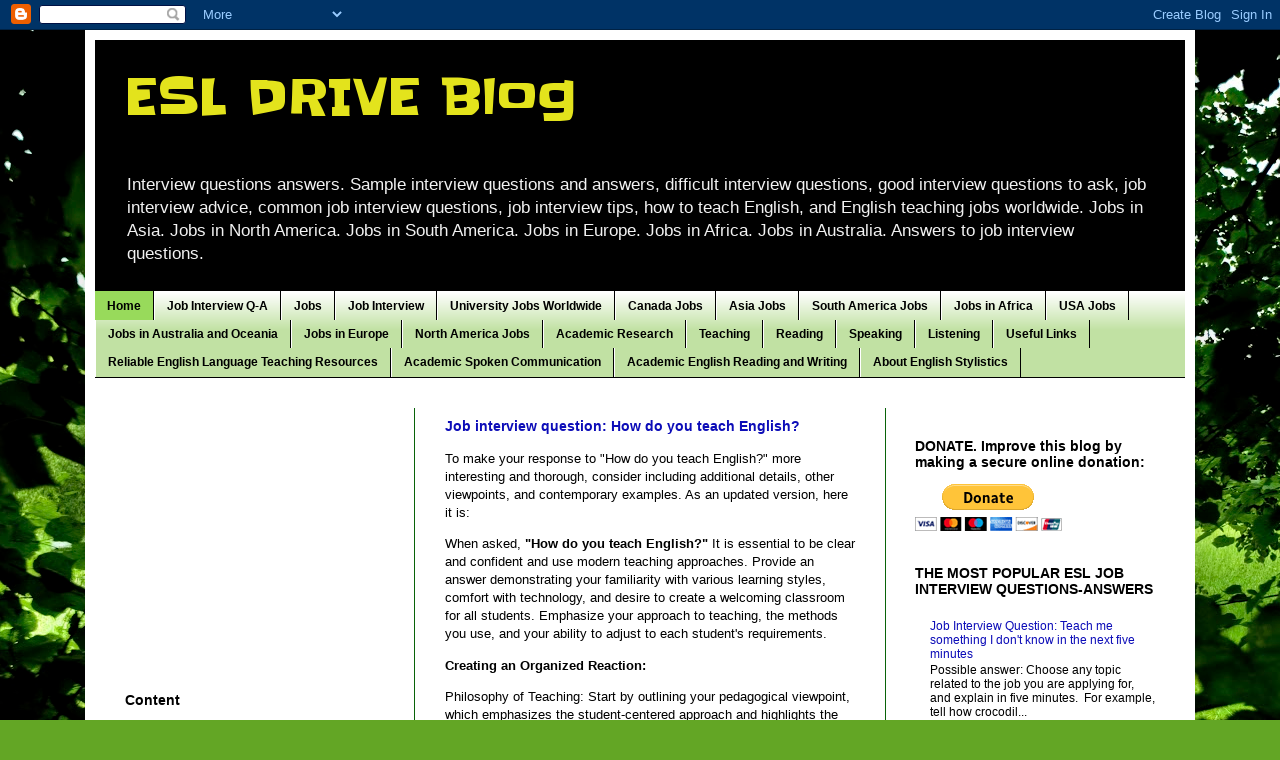

--- FILE ---
content_type: text/html; charset=UTF-8
request_url: https://esldrive.blogspot.com/
body_size: 26852
content:
<!DOCTYPE html>
<html class='v2' dir='ltr' lang='en'>
<head>
<link href='https://www.blogger.com/static/v1/widgets/335934321-css_bundle_v2.css' rel='stylesheet' type='text/css'/>
<meta content='width=1100' name='viewport'/>
<meta content='text/html; charset=UTF-8' http-equiv='Content-Type'/>
<meta content='blogger' name='generator'/>
<link href='https://esldrive.blogspot.com/favicon.ico' rel='icon' type='image/x-icon'/>
<link href='https://esldrive.blogspot.com/' rel='canonical'/>
<link rel="alternate" type="application/atom+xml" title="ESL DRIVE Blog - Atom" href="https://esldrive.blogspot.com/feeds/posts/default" />
<link rel="alternate" type="application/rss+xml" title="ESL DRIVE Blog - RSS" href="https://esldrive.blogspot.com/feeds/posts/default?alt=rss" />
<link rel="service.post" type="application/atom+xml" title="ESL DRIVE Blog - Atom" href="https://www.blogger.com/feeds/3697800674204033417/posts/default" />
<!--Can't find substitution for tag [blog.ieCssRetrofitLinks]-->
<meta content='Interview questions answers, difficult interview questions, good interview questions to ask, job interview advice, common job interview questions.' name='description'/>
<meta content='https://esldrive.blogspot.com/' property='og:url'/>
<meta content='ESL DRIVE Blog' property='og:title'/>
<meta content='Interview questions answers, difficult interview questions, good interview questions to ask, job interview advice, common job interview questions.' property='og:description'/>
<title>ESL DRIVE Blog</title>
<style type='text/css'>@font-face{font-family:'Slackey';font-style:normal;font-weight:400;font-display:swap;src:url(//fonts.gstatic.com/s/slackey/v29/N0bV2SdQO-5yM0-dGlNQJPTVkdc.woff2)format('woff2');unicode-range:U+0000-00FF,U+0131,U+0152-0153,U+02BB-02BC,U+02C6,U+02DA,U+02DC,U+0304,U+0308,U+0329,U+2000-206F,U+20AC,U+2122,U+2191,U+2193,U+2212,U+2215,U+FEFF,U+FFFD;}</style>
<style id='page-skin-1' type='text/css'><!--
/*
-----------------------------------------------
Blogger Template Style
Name:     Simple
Designer: Blogger
URL:      www.blogger.com
----------------------------------------------- */
/* Content
----------------------------------------------- */
body {
font: normal normal 12px Verdana, Geneva, sans-serif;
color: #000000;
background: #63a625 url(//themes.googleusercontent.com/image?id=1M-C2rHwLzLDZGoh3qbWZ6sde9R5UC4jZcYt-QoyO1RyATwD6rQGlARx_UmuMWy_AlUTn) repeat fixed top center /* Credit: Nikada (http://www.istockphoto.com/googleimages.php?id=6072320&platform=blogger) */;
padding: 0 40px 40px 40px;
}
html body .region-inner {
min-width: 0;
max-width: 100%;
width: auto;
}
h2 {
font-size: 22px;
}
a:link {
text-decoration:none;
color: #0d0db8;
}
a:visited {
text-decoration:none;
color: #0000ff;
}
a:hover {
text-decoration:underline;
color: #096309;
}
.body-fauxcolumn-outer .fauxcolumn-inner {
background: transparent none repeat scroll top left;
_background-image: none;
}
.body-fauxcolumn-outer .cap-top {
position: absolute;
z-index: 1;
height: 400px;
width: 100%;
}
.body-fauxcolumn-outer .cap-top .cap-left {
width: 100%;
background: transparent none repeat-x scroll top left;
_background-image: none;
}
.content-outer {
-moz-box-shadow: 0 0 40px rgba(0, 0, 0, .15);
-webkit-box-shadow: 0 0 5px rgba(0, 0, 0, .15);
-goog-ms-box-shadow: 0 0 10px #333333;
box-shadow: 0 0 40px rgba(0, 0, 0, .15);
margin-bottom: 1px;
}
.content-inner {
padding: 10px 10px;
}
.content-inner {
background-color: #ffffff;
}
/* Header
----------------------------------------------- */
.header-outer {
background: #000000 none repeat-x scroll 0 -400px;
_background-image: none;
}
.Header h1 {
font: normal normal 50px Slackey;
color: #e3e31c;
text-shadow: -1px -1px 1px rgba(0, 0, 0, .2);
}
.Header h1 a {
color: #e3e31c;
}
.Header .description {
font-size: 140%;
color: #f2f2f2;
}
.header-inner .Header .titlewrapper {
padding: 22px 30px;
}
.header-inner .Header .descriptionwrapper {
padding: 0 30px;
}
/* Tabs
----------------------------------------------- */
.tabs-inner .section:first-child {
border-top: 1px solid #000000;
}
.tabs-inner .section:first-child ul {
margin-top: -1px;
border-top: 1px solid #000000;
border-left: 0 solid #000000;
border-right: 0 solid #000000;
}
.tabs-inner .widget ul {
background: #c1e1a3 url(https://resources.blogblog.com/blogblog/data/1kt/simple/gradients_light.png) repeat-x scroll 0 -800px;
_background-image: none;
border-bottom: 1px solid #000000;
margin-top: 0;
margin-left: -30px;
margin-right: -30px;
}
.tabs-inner .widget li a {
display: inline-block;
padding: .6em 1em;
font: normal bold 12px Arial, Tahoma, Helvetica, FreeSans, sans-serif;
color: #000000;
border-left: 1px solid #ffffff;
border-right: 1px solid #000000;
}
.tabs-inner .widget li:first-child a {
border-left: none;
}
.tabs-inner .widget li.selected a, .tabs-inner .widget li a:hover {
color: #000000;
background-color: #98da5b;
text-decoration: none;
}
/* Columns
----------------------------------------------- */
.main-outer {
border-top: 0 solid #096309;
}
.fauxcolumn-left-outer .fauxcolumn-inner {
border-right: 1px solid #096309;
}
.fauxcolumn-right-outer .fauxcolumn-inner {
border-left: 1px solid #096309;
}
/* Headings
----------------------------------------------- */
div.widget > h2,
div.widget h2.title {
margin: 0 0 1em 0;
font: normal bold 14px Arial, Tahoma, Helvetica, FreeSans, sans-serif;
color: #000000;
}
/* Widgets
----------------------------------------------- */
.widget .zippy {
color: #cc0b0b;
text-shadow: 2px 2px 1px rgba(0, 0, 0, .1);
}
.widget .popular-posts ul {
list-style: none;
}
/* Posts
----------------------------------------------- */
h2.date-header {
font: normal bold 11px Arial, Tahoma, Helvetica, FreeSans, sans-serif;
}
.date-header span {
background-color: rgba(0, 0, 0, 0);
color: #084848;
padding: inherit;
letter-spacing: inherit;
margin: inherit;
}
.main-inner {
padding-top: 30px;
padding-bottom: 30px;
}
.main-inner .column-center-inner {
padding: 0 15px;
}
.main-inner .column-center-inner .section {
margin: 0 15px;
}
.post {
margin: 0 0 25px 0;
}
h3.post-title, .comments h4 {
font: normal bold 14px Arial, Tahoma, Helvetica, FreeSans, sans-serif;
margin: .75em 0 0;
}
.post-body {
font-size: 110%;
line-height: 1.4;
position: relative;
}
.post-body img, .post-body .tr-caption-container, .Profile img, .Image img,
.BlogList .item-thumbnail img {
padding: 2px;
background: #ffffff;
border: 1px solid #ebebeb;
-moz-box-shadow: 1px 1px 5px rgba(0, 0, 0, .1);
-webkit-box-shadow: 1px 1px 5px rgba(0, 0, 0, .1);
box-shadow: 1px 1px 5px rgba(0, 0, 0, .1);
}
.post-body img, .post-body .tr-caption-container {
padding: 5px;
}
.post-body .tr-caption-container {
color: #054c4c;
}
.post-body .tr-caption-container img {
padding: 0;
background: transparent;
border: none;
-moz-box-shadow: 0 0 0 rgba(0, 0, 0, .1);
-webkit-box-shadow: 0 0 0 rgba(0, 0, 0, .1);
box-shadow: 0 0 0 rgba(0, 0, 0, .1);
}
.post-header {
margin: 0 0 1.5em;
line-height: 1.6;
font-size: 90%;
}
.post-footer {
margin: 20px -2px 0;
padding: 5px 10px;
color: #000000;
background-color: #ffffff;
border-bottom: 1px solid #ffffff;
line-height: 1.6;
font-size: 90%;
}
#comments .comment-author {
padding-top: 1.5em;
border-top: 1px solid #096309;
background-position: 0 1.5em;
}
#comments .comment-author:first-child {
padding-top: 0;
border-top: none;
}
.avatar-image-container {
margin: .2em 0 0;
}
#comments .avatar-image-container img {
border: 1px solid #ebebeb;
}
/* Comments
----------------------------------------------- */
.comments .comments-content .icon.blog-author {
background-repeat: no-repeat;
background-image: url([data-uri]);
}
.comments .comments-content .loadmore a {
border-top: 1px solid #cc0b0b;
border-bottom: 1px solid #cc0b0b;
}
.comments .comment-thread.inline-thread {
background-color: #ffffff;
}
.comments .continue {
border-top: 2px solid #cc0b0b;
}
/* Accents
---------------------------------------------- */
.section-columns td.columns-cell {
border-left: 1px solid #096309;
}
.blog-pager {
background: transparent none no-repeat scroll top center;
}
.blog-pager-older-link, .home-link,
.blog-pager-newer-link {
background-color: #ffffff;
padding: 5px;
}
.footer-outer {
border-top: 0 dashed #bbbbbb;
}
/* Mobile
----------------------------------------------- */
body.mobile  {
background-size: auto;
}
.mobile .body-fauxcolumn-outer {
background: transparent none repeat scroll top left;
}
.mobile .body-fauxcolumn-outer .cap-top {
background-size: 100% auto;
}
.mobile .content-outer {
-webkit-box-shadow: 0 0 3px rgba(0, 0, 0, .15);
box-shadow: 0 0 3px rgba(0, 0, 0, .15);
}
.mobile .tabs-inner .widget ul {
margin-left: 0;
margin-right: 0;
}
.mobile .post {
margin: 0;
}
.mobile .main-inner .column-center-inner .section {
margin: 0;
}
.mobile .date-header span {
padding: 0.1em 10px;
margin: 0 -10px;
}
.mobile h3.post-title {
margin: 0;
}
.mobile .blog-pager {
background: transparent none no-repeat scroll top center;
}
.mobile .footer-outer {
border-top: none;
}
.mobile .main-inner, .mobile .footer-inner {
background-color: #ffffff;
}
.mobile-index-contents {
color: #000000;
}
.mobile-link-button {
background-color: #0d0db8;
}
.mobile-link-button a:link, .mobile-link-button a:visited {
color: #000000;
}
.mobile .tabs-inner .section:first-child {
border-top: none;
}
.mobile .tabs-inner .PageList .widget-content {
background-color: #98da5b;
color: #000000;
border-top: 1px solid #000000;
border-bottom: 1px solid #000000;
}
.mobile .tabs-inner .PageList .widget-content .pagelist-arrow {
border-left: 1px solid #000000;
}

--></style>
<style id='template-skin-1' type='text/css'><!--
body {
min-width: 1110px;
}
.content-outer, .content-fauxcolumn-outer, .region-inner {
min-width: 1110px;
max-width: 1110px;
_width: 1110px;
}
.main-inner .columns {
padding-left: 320px;
padding-right: 300px;
}
.main-inner .fauxcolumn-center-outer {
left: 320px;
right: 300px;
/* IE6 does not respect left and right together */
_width: expression(this.parentNode.offsetWidth -
parseInt("320px") -
parseInt("300px") + 'px');
}
.main-inner .fauxcolumn-left-outer {
width: 320px;
}
.main-inner .fauxcolumn-right-outer {
width: 300px;
}
.main-inner .column-left-outer {
width: 320px;
right: 100%;
margin-left: -320px;
}
.main-inner .column-right-outer {
width: 300px;
margin-right: -300px;
}
#layout {
min-width: 0;
}
#layout .content-outer {
min-width: 0;
width: 800px;
}
#layout .region-inner {
min-width: 0;
width: auto;
}
body#layout div.add_widget {
padding: 8px;
}
body#layout div.add_widget a {
margin-left: 32px;
}
--></style>
<style>
    body {background-image:url(\/\/themes.googleusercontent.com\/image?id=1M-C2rHwLzLDZGoh3qbWZ6sde9R5UC4jZcYt-QoyO1RyATwD6rQGlARx_UmuMWy_AlUTn);}
    
@media (max-width: 200px) { body {background-image:url(\/\/themes.googleusercontent.com\/image?id=1M-C2rHwLzLDZGoh3qbWZ6sde9R5UC4jZcYt-QoyO1RyATwD6rQGlARx_UmuMWy_AlUTn&options=w200);}}
@media (max-width: 400px) and (min-width: 201px) { body {background-image:url(\/\/themes.googleusercontent.com\/image?id=1M-C2rHwLzLDZGoh3qbWZ6sde9R5UC4jZcYt-QoyO1RyATwD6rQGlARx_UmuMWy_AlUTn&options=w400);}}
@media (max-width: 800px) and (min-width: 401px) { body {background-image:url(\/\/themes.googleusercontent.com\/image?id=1M-C2rHwLzLDZGoh3qbWZ6sde9R5UC4jZcYt-QoyO1RyATwD6rQGlARx_UmuMWy_AlUTn&options=w800);}}
@media (max-width: 1200px) and (min-width: 801px) { body {background-image:url(\/\/themes.googleusercontent.com\/image?id=1M-C2rHwLzLDZGoh3qbWZ6sde9R5UC4jZcYt-QoyO1RyATwD6rQGlARx_UmuMWy_AlUTn&options=w1200);}}
/* Last tag covers anything over one higher than the previous max-size cap. */
@media (min-width: 1201px) { body {background-image:url(\/\/themes.googleusercontent.com\/image?id=1M-C2rHwLzLDZGoh3qbWZ6sde9R5UC4jZcYt-QoyO1RyATwD6rQGlARx_UmuMWy_AlUTn&options=w1600);}}
  </style>
<script type='text/javascript'>
        (function(i,s,o,g,r,a,m){i['GoogleAnalyticsObject']=r;i[r]=i[r]||function(){
        (i[r].q=i[r].q||[]).push(arguments)},i[r].l=1*new Date();a=s.createElement(o),
        m=s.getElementsByTagName(o)[0];a.async=1;a.src=g;m.parentNode.insertBefore(a,m)
        })(window,document,'script','https://www.google-analytics.com/analytics.js','ga');
        ga('create', 'UA-71949652-1', 'auto', 'blogger');
        ga('blogger.send', 'pageview');
      </script>
<link href='https://www.blogger.com/dyn-css/authorization.css?targetBlogID=3697800674204033417&amp;zx=7d0e3aa7-8d13-4482-a14e-a8e99c96ceeb' media='none' onload='if(media!=&#39;all&#39;)media=&#39;all&#39;' rel='stylesheet'/><noscript><link href='https://www.blogger.com/dyn-css/authorization.css?targetBlogID=3697800674204033417&amp;zx=7d0e3aa7-8d13-4482-a14e-a8e99c96ceeb' rel='stylesheet'/></noscript>
<meta name='google-adsense-platform-account' content='ca-host-pub-1556223355139109'/>
<meta name='google-adsense-platform-domain' content='blogspot.com'/>

<!-- data-ad-client=ca-pub-6444957923236658 -->

</head>
<body class='loading variant-pale'>
<div class='navbar section' id='navbar' name='Navbar'><div class='widget Navbar' data-version='1' id='Navbar1'><script type="text/javascript">
    function setAttributeOnload(object, attribute, val) {
      if(window.addEventListener) {
        window.addEventListener('load',
          function(){ object[attribute] = val; }, false);
      } else {
        window.attachEvent('onload', function(){ object[attribute] = val; });
      }
    }
  </script>
<div id="navbar-iframe-container"></div>
<script type="text/javascript" src="https://apis.google.com/js/platform.js"></script>
<script type="text/javascript">
      gapi.load("gapi.iframes:gapi.iframes.style.bubble", function() {
        if (gapi.iframes && gapi.iframes.getContext) {
          gapi.iframes.getContext().openChild({
              url: 'https://www.blogger.com/navbar/3697800674204033417?origin\x3dhttps://esldrive.blogspot.com',
              where: document.getElementById("navbar-iframe-container"),
              id: "navbar-iframe"
          });
        }
      });
    </script><script type="text/javascript">
(function() {
var script = document.createElement('script');
script.type = 'text/javascript';
script.src = '//pagead2.googlesyndication.com/pagead/js/google_top_exp.js';
var head = document.getElementsByTagName('head')[0];
if (head) {
head.appendChild(script);
}})();
</script>
</div></div>
<div itemscope='itemscope' itemtype='http://schema.org/Blog' style='display: none;'>
<meta content='ESL DRIVE Blog' itemprop='name'/>
<meta content='Interview questions answers, difficult interview questions, good interview questions to ask, job interview advice, common job interview questions.' itemprop='description'/>
</div>
<div class='body-fauxcolumns'>
<div class='fauxcolumn-outer body-fauxcolumn-outer'>
<div class='cap-top'>
<div class='cap-left'></div>
<div class='cap-right'></div>
</div>
<div class='fauxborder-left'>
<div class='fauxborder-right'></div>
<div class='fauxcolumn-inner'>
</div>
</div>
<div class='cap-bottom'>
<div class='cap-left'></div>
<div class='cap-right'></div>
</div>
</div>
</div>
<div class='content'>
<div class='content-fauxcolumns'>
<div class='fauxcolumn-outer content-fauxcolumn-outer'>
<div class='cap-top'>
<div class='cap-left'></div>
<div class='cap-right'></div>
</div>
<div class='fauxborder-left'>
<div class='fauxborder-right'></div>
<div class='fauxcolumn-inner'>
</div>
</div>
<div class='cap-bottom'>
<div class='cap-left'></div>
<div class='cap-right'></div>
</div>
</div>
</div>
<div class='content-outer'>
<div class='content-cap-top cap-top'>
<div class='cap-left'></div>
<div class='cap-right'></div>
</div>
<div class='fauxborder-left content-fauxborder-left'>
<div class='fauxborder-right content-fauxborder-right'></div>
<div class='content-inner'>
<header>
<div class='header-outer'>
<div class='header-cap-top cap-top'>
<div class='cap-left'></div>
<div class='cap-right'></div>
</div>
<div class='fauxborder-left header-fauxborder-left'>
<div class='fauxborder-right header-fauxborder-right'></div>
<div class='region-inner header-inner'>
<div class='header section' id='header' name='Header'><div class='widget Header' data-version='1' id='Header1'>
<div id='header-inner'>
<div class='titlewrapper'>
<h1 class='title'>
ESL DRIVE Blog
</h1>
</div>
<div class='descriptionwrapper'>
<p class='description'><span>Interview questions answers. Sample interview questions and answers, difficult interview questions, good interview questions to ask, job interview advice, common job interview questions, job interview tips, how to teach English, and English teaching jobs worldwide. Jobs in Asia. Jobs in North America. Jobs in South America. Jobs in Europe. Jobs in Africa. Jobs in Australia. Answers to job interview questions.
</span></p>
</div>
</div>
</div></div>
</div>
</div>
<div class='header-cap-bottom cap-bottom'>
<div class='cap-left'></div>
<div class='cap-right'></div>
</div>
</div>
</header>
<div class='tabs-outer'>
<div class='tabs-cap-top cap-top'>
<div class='cap-left'></div>
<div class='cap-right'></div>
</div>
<div class='fauxborder-left tabs-fauxborder-left'>
<div class='fauxborder-right tabs-fauxborder-right'></div>
<div class='region-inner tabs-inner'>
<div class='tabs section' id='crosscol' name='Cross-Column'><div class='widget PageList' data-version='1' id='PageList1'>
<h2>Pages</h2>
<div class='widget-content'>
<ul>
<li class='selected'>
<a href='https://esldrive.blogspot.com/'>Home</a>
</li>
<li>
<a href='http://www.esldrive.com/findajob/jobinterviewqa.html'>Job Interview Q-A</a>
</li>
<li>
<a href='https://esldrive.blogspot.com/p/jobs.html'>Jobs</a>
</li>
<li>
<a href='https://esldrive.blogspot.com/p/job-interview.html'>Job Interview</a>
</li>
<li>
<a href='https://esldrive.blogspot.com/p/university-jobs-worldwide.html'>University Jobs Worldwide</a>
</li>
<li>
<a href='https://esldrive.blogspot.com/p/canada-jobs.html'>Canada Jobs</a>
</li>
<li>
<a href='https://esldrive.blogspot.com/p/asia-jobs.html'>Asia Jobs</a>
</li>
<li>
<a href='https://esldrive.blogspot.com/p/south-america-jobs.html'>South America Jobs</a>
</li>
<li>
<a href='https://esldrive.blogspot.com/p/jobs-in-africa.html'>Jobs in Africa</a>
</li>
<li>
<a href='https://esldrive.blogspot.com/p/usa-jobs.html'>USA Jobs</a>
</li>
<li>
<a href='https://esldrive.blogspot.com/p/jobs-in-australia-and-oceania.html'>Jobs in Australia and Oceania</a>
</li>
<li>
<a href='https://esldrive.blogspot.com/p/europe-jobs.html'>Jobs in Europe</a>
</li>
<li>
<a href='https://esldrive.blogspot.com/p/north-america-jobs.html'>North America Jobs</a>
</li>
<li>
<a href='https://esldrive.blogspot.com/p/academic-research.html'>Academic Research</a>
</li>
<li>
<a href='https://esldrive.blogspot.com/p/teaching.html'>Teaching</a>
</li>
<li>
<a href='https://esldrive.blogspot.com/p/reading.html'>Reading</a>
</li>
<li>
<a href='https://esldrive.blogspot.com/p/speaking.html'>Speaking</a>
</li>
<li>
<a href='https://esldrive.blogspot.com/p/listening.html'>Listening</a>
</li>
<li>
<a href='https://esldrive.blogspot.com/p/useful-links.html'>Useful Links</a>
</li>
<li>
<a href='http://www.esldrive.com'>Reliable English Language Teaching Resources</a>
</li>
<li>
<a href='http://spokencommunication.blogspot.com'>Academic Spoken Communication</a>
</li>
<li>
<a href='http://englishreadingwriting.blogspot.com'>Academic English Reading and Writing</a>
</li>
<li>
<a href='http://aboutstylistics.blogspot.com'>About English Stylistics</a>
</li>
</ul>
<div class='clear'></div>
</div>
</div></div>
<div class='tabs no-items section' id='crosscol-overflow' name='Cross-Column 2'></div>
</div>
</div>
<div class='tabs-cap-bottom cap-bottom'>
<div class='cap-left'></div>
<div class='cap-right'></div>
</div>
</div>
<div class='main-outer'>
<div class='main-cap-top cap-top'>
<div class='cap-left'></div>
<div class='cap-right'></div>
</div>
<div class='fauxborder-left main-fauxborder-left'>
<div class='fauxborder-right main-fauxborder-right'></div>
<div class='region-inner main-inner'>
<div class='columns fauxcolumns'>
<div class='fauxcolumn-outer fauxcolumn-center-outer'>
<div class='cap-top'>
<div class='cap-left'></div>
<div class='cap-right'></div>
</div>
<div class='fauxborder-left'>
<div class='fauxborder-right'></div>
<div class='fauxcolumn-inner'>
</div>
</div>
<div class='cap-bottom'>
<div class='cap-left'></div>
<div class='cap-right'></div>
</div>
</div>
<div class='fauxcolumn-outer fauxcolumn-left-outer'>
<div class='cap-top'>
<div class='cap-left'></div>
<div class='cap-right'></div>
</div>
<div class='fauxborder-left'>
<div class='fauxborder-right'></div>
<div class='fauxcolumn-inner'>
</div>
</div>
<div class='cap-bottom'>
<div class='cap-left'></div>
<div class='cap-right'></div>
</div>
</div>
<div class='fauxcolumn-outer fauxcolumn-right-outer'>
<div class='cap-top'>
<div class='cap-left'></div>
<div class='cap-right'></div>
</div>
<div class='fauxborder-left'>
<div class='fauxborder-right'></div>
<div class='fauxcolumn-inner'>
</div>
</div>
<div class='cap-bottom'>
<div class='cap-left'></div>
<div class='cap-right'></div>
</div>
</div>
<!-- corrects IE6 width calculation -->
<div class='columns-inner'>
<div class='column-center-outer'>
<div class='column-center-inner'>
<div class='main section' id='main' name='Main'><div class='widget Blog' data-version='1' id='Blog1'>
<div class='blog-posts hfeed'>

          <div class="date-outer">
        

          <div class="date-posts">
        
<div class='post-outer'>
<div class='post hentry uncustomized-post-template' itemprop='blogPost' itemscope='itemscope' itemtype='http://schema.org/BlogPosting'>
<meta content='3697800674204033417' itemprop='blogId'/>
<meta content='8629965381253867691' itemprop='postId'/>
<a name='8629965381253867691'></a>
<h3 class='post-title entry-title' itemprop='name'>
<a href='https://esldrive.blogspot.com/2024/11/how-do-you-teach-english.html'>Job interview question: How do you teach English?</a>
</h3>
<div class='post-header'>
<div class='post-header-line-1'></div>
</div>
<div class='post-body entry-content' id='post-body-8629965381253867691' itemprop='articleBody'>
<p><span style="font-family: arial;">To make your response to "How do you teach English?" more interesting and thorough, consider including additional details, other viewpoints, and contemporary examples. As an updated version, here it is:</span></p><p><span style="font-family: arial;">When asked, <b>"How do you teach English?"</b> It is essential to be clear and confident and use modern teaching approaches. Provide an answer demonstrating your familiarity with various learning styles, comfort with technology, and desire to create a welcoming classroom for all students. Emphasize your approach to teaching, the methods you use, and your ability to adjust to each student's requirements.</span></p><p><b><span style="font-family: arial;">Creating an Organized Reaction:</span></b></p><p><span style="font-family: arial;">Philosophy of Teaching: Start by outlining your pedagogical viewpoint, which emphasizes the student-centered approach and highlights the significance of building self-assurance, analytical reasoning, and cultural sensitivity.</span></p><p><span style="font-family: arial;">Methods for Mastering Each of the Four Competencies: Give specific instances of the activities and resources you use to teach reading, writing, listening, and speaking.</span></p><p><span style="font-family: arial;">Highlight your use of technology, gamification, and multimedia tools to improve learning experiences, including innovation.</span></p><p><span style="font-family: arial;">Be inclusive and flexible. Highlight your ability to adjust to students' individual needs, learning methods, and cultural backgrounds.</span></p><p><span style="font-family: arial;">My approach to the classroom is flexible, interactive, and focused on the needs of my students. I want to make English accessible and enjoyable. Developing students' self-assurance, communication abilities, and cultural competency is just as important as teaching them English grammar and vocabulary. Whatever my students' goals in learning English&#8212;academic, professional, or personal&#8212;I strive to meet their individual needs via individualized instruction.</span></p><p><b><span style="font-family: arial;">I will now go over the four fundamental abilities:</span></b></p><p><span style="font-family: arial;">Reading: To improve my reading comprehension and vocabulary, I utilize authentic materials such as news stories, internet resources, and literature. To assist students in examining and understanding texts successfully, I also teach them how to skim, scan, and use critical reading skills.</span></p><p><span style="font-family: arial;">I help my students arrange their thoughts rationally by guiding them through the writing process, which includes brainstorming, outlining, and drafting. I use focused feedback and peer evaluations to enhance precision, coherence, and clarity. Digital resources like Grammarly and online document collaboration tools like Google Docs are indispensable in my classroom.</span></p><p><span style="font-family: arial;">When teaching listening, I expose my students to various dialects and real-life situations through authentic audio materials such as podcasts, interviews, and movies. Interacting listening activities such as dictation exercises and "gap-fill" assignments enhance their understanding and focus on detail.</span></p><p><span style="font-family: arial;">Using role plays, small-group conversations, debates, and presentations allows me to foster active involvement, which increases fluency and self-assurance while speaking. Students may keep tabs on their development by using recording and self-assessment applications like Flipgrid, which I highly recommend.</span></p><p><span style="font-family: arial;">Integrating Technology: My lessons would only be complete with some technology. Gamifying learning using interactive platforms like Kahoot! and Quizlet makes it engaging and memorable for students. Digital storytelling tools and language learning applications like Duolingo make learning more enjoyable. Virtual reality (VR) software and AI chatbots are other great options for creating realistic practice scenarios.</span></p><p><span style="font-family: arial;">Embracing Diversity: I tailor my classes to meet the needs of students from various cultural and educational backgrounds. In my classroom, I use visual, aural, and kinesthetic learning strategies to ensure all students have an equal opportunity to succeed. For instance, to make learning more comprehensive and accessible, I frequently combine kinesthetic exercises with digital resources.</span></p><p><span style="font-family: arial;">Students' ability to take charge of their education is essential to my job description, including helping them develop self-confidence and autonomy. Journaling, goal-setting exercises, and frequent progress assessments are all ways that I suggest people reflect on their lives. I assist my pupils in overcoming their fear of the language and in viewing setbacks as chances for personal improvement by encouraging a growth attitude.</span></p><p><b><span style="font-family: arial;">Extra Methods to Demonstrate Proficiency:</span></b></p><p><span style="font-family: arial;">Applying Insights Driven by Data: Formative and summative exams regularly let me monitor my students' growth. Thanks to this, I can tweak my lesson plans and provide students the help they need exactly where it's required.</span></p><p><span style="font-family: arial;">Promoting Intercultural Competence: I incorporate conversations about other cultures and environments worldwide to make learning more relevant and engaging.</span></p><p><span style="font-family: arial;">By connecting my pupils with tools like language blogs, online classes, and neighborhood language clubs, I hope to encourage them to develop a love of learning and a thirst for knowledge that will last a lifetime.</span></p><p><span style="font-family: arial;">To help my pupils learn English and have the self-assurance and competence to successfully apply what they have learned in the classroom to real-world situations, I base my lesson plans on these concepts and employ various strategies. The good outcomes I aim for in every session show my passion for teaching and dedication to student achievement.&nbsp;</span></p><p><span style="font-family: arial;"><br /></span></p>
<div style='clear: both;'></div>
</div>
<div class='post-footer'>
<div class='post-footer-line post-footer-line-1'>
<span class='post-author vcard'>
</span>
<span class='post-timestamp'>
</span>
<span class='post-comment-link'>
<a class='comment-link' href='https://esldrive.blogspot.com/2024/11/how-do-you-teach-english.html#comment-form' onclick=''>
No comments:
  </a>
</span>
<span class='post-icons'>
<span class='item-action'>
<a href='https://www.blogger.com/email-post/3697800674204033417/8629965381253867691' title='Email Post'>
<img alt='' class='icon-action' height='13' src='https://resources.blogblog.com/img/icon18_email.gif' width='18'/>
</a>
</span>
</span>
<div class='post-share-buttons goog-inline-block'>
<a class='goog-inline-block share-button sb-email' href='https://www.blogger.com/share-post.g?blogID=3697800674204033417&postID=8629965381253867691&target=email' target='_blank' title='Email This'><span class='share-button-link-text'>Email This</span></a><a class='goog-inline-block share-button sb-blog' href='https://www.blogger.com/share-post.g?blogID=3697800674204033417&postID=8629965381253867691&target=blog' onclick='window.open(this.href, "_blank", "height=270,width=475"); return false;' target='_blank' title='BlogThis!'><span class='share-button-link-text'>BlogThis!</span></a><a class='goog-inline-block share-button sb-twitter' href='https://www.blogger.com/share-post.g?blogID=3697800674204033417&postID=8629965381253867691&target=twitter' target='_blank' title='Share to X'><span class='share-button-link-text'>Share to X</span></a><a class='goog-inline-block share-button sb-facebook' href='https://www.blogger.com/share-post.g?blogID=3697800674204033417&postID=8629965381253867691&target=facebook' onclick='window.open(this.href, "_blank", "height=430,width=640"); return false;' target='_blank' title='Share to Facebook'><span class='share-button-link-text'>Share to Facebook</span></a><a class='goog-inline-block share-button sb-pinterest' href='https://www.blogger.com/share-post.g?blogID=3697800674204033417&postID=8629965381253867691&target=pinterest' target='_blank' title='Share to Pinterest'><span class='share-button-link-text'>Share to Pinterest</span></a>
</div>
</div>
<div class='post-footer-line post-footer-line-2'>
<span class='post-labels'>
</span>
</div>
<div class='post-footer-line post-footer-line-3'>
<span class='post-location'>
</span>
</div>
</div>
</div>
</div>
<div class='inline-ad'>
<script async src="https://pagead2.googlesyndication.com/pagead/js/adsbygoogle.js"></script>
<!-- esldrive_main_Blog1_1x1_as -->
<ins class="adsbygoogle"
     style="display:block"
     data-ad-client="ca-pub-6444957923236658"
     data-ad-host="ca-host-pub-1556223355139109"
     data-ad-host-channel="L0007"
     data-ad-slot="3604908483"
     data-ad-format="auto"
     data-full-width-responsive="true"></ins>
<script>
(adsbygoogle = window.adsbygoogle || []).push({});
</script>
</div>

          </div></div>
        

          <div class="date-outer">
        

          <div class="date-posts">
        
<div class='post-outer'>
<div class='post hentry uncustomized-post-template' itemprop='blogPost' itemscope='itemscope' itemtype='http://schema.org/BlogPosting'>
<meta content='3697800674204033417' itemprop='blogId'/>
<meta content='8594603383285921642' itemprop='postId'/>
<a name='8594603383285921642'></a>
<h3 class='post-title entry-title' itemprop='name'>
<a href='https://esldrive.blogspot.com/2017/10/esl-job-interview-question-how-do-you.html'>ESL Job Interview Question: How do you conduct in-class debating?</a>
</h3>
<div class='post-header'>
<div class='post-header-line-1'></div>
</div>
<div class='post-body entry-content' id='post-body-8594603383285921642' itemprop='articleBody'>
<div dir="ltr" style="text-align: left;" trbidi="on">
<span style="font-family: &quot;verdana&quot; , sans-serif;"><br /></span> <span style="font-family: &quot;verdana&quot; , sans-serif;"><span style="color: #0c343d;"><b>How do you conduct in-class debating?</b></span>&nbsp;</span><br />
<span style="font-family: &quot;verdana&quot; , sans-serif;"><br /></span> <span style="color: #274e13; font-family: &quot;verdana&quot; , sans-serif;">Answer:</span><br />
<span style="font-family: &quot;verdana&quot; , sans-serif;"><br /></span>
<span style="font-family: &quot;verdana&quot; , sans-serif;">A debate can be a powerful tool. It can help students learn to speak naturally and to listen carefully.&nbsp;</span><span style="font-family: verdana, sans-serif;">By introducing structured, formal debate to my ESL classroom, my students benefit with listening, speaking and critical thinking skills.</span><br />
<span style="font-family: &quot;verdana&quot; , sans-serif;"><br /></span> <span style="font-family: &quot;verdana&quot; , sans-serif;">I divide students to sides of an argument, one in favor, and one against. They take it in turns to present arguments, and respond the other side, trying to persuade the rest of their class one way or the other.&nbsp;</span><br />
<span style="font-family: &quot;verdana&quot; , sans-serif;"><br /></span> <span style="font-family: &quot;verdana&quot; , sans-serif;">Stage 1: Introduce the topic.</span><br />
<span style="font-family: &quot;verdana&quot; , sans-serif;">I choose a topic to which my students can relate and with practical application.&nbsp;</span><span style="font-family: verdana, sans-serif;">In general, controversial issues are always a great resource for ESL students&#8217; speaking practice.&nbsp;</span><br />
<span style="font-family: &quot;verdana&quot; , sans-serif;"><br /></span> <span style="font-family: &quot;verdana&quot; , sans-serif;">Stage 2: Assign the affirmative and the negative.</span><br />
<span style="font-family: &quot;verdana&quot; , sans-serif;">There are two sides to any debate. One will argue for and another against the resolution. I group my students into teams to research and argue the issue.</span><br />
<span style="font-family: &quot;verdana&quot; , sans-serif;"><br /></span> <span style="font-family: &quot;verdana&quot; , sans-serif;">Stage 3: Give time for research.</span><br />
<span style="font-family: &quot;verdana&quot; , sans-serif;">My students will need time to research the issue. They will also need to learn the specific vocabulary that may be involved. We must make sure that all students understand specialized vocabulary.</span><br />
<span style="font-family: &quot;verdana&quot; , sans-serif;"><br /></span> <span style="font-family: &quot;verdana&quot; , sans-serif;">Stage 4: Prepare basic debate structure or outline.</span><br />
<span style="font-family: &quot;verdana&quot; , sans-serif;">First, the affirmative group receives two minutes to present their case to the audience.&nbsp;&nbsp;</span><span style="font-family: &quot;verdana&quot; , sans-serif;">The negative group then receives two minutes to present their case.&nbsp;</span><br />
<span style="font-family: &quot;verdana&quot; , sans-serif;">After both sides have a chance to speak, both teams receive two minutes to prepare a rebuttal and summary. The order of speech is reversed now and the negative side presents their rebuttal and summary for the first two minutes. <a href="http://busyteacher.org/7245-conducting-class-debate-essential-tips.html" target="_blank"><span style="color: blue;">More...</span></a></span><br />
<br />
<span style="font-family: &quot;verdana&quot; , sans-serif;">Stage 5: Make a judgment.</span><br />
<span style="font-family: &quot;verdana&quot; , sans-serif;">Usually, the winner is the one who has presented the strongest case. For ESL classes, the overall purpose of speaking is more important than the specific outcome of the debate. Still, the students will probably want to know who won. To determine the winner, it is important to have the audience vote on which team they thought made the most convincing argument.&nbsp;&nbsp;</span><br />
<span style="font-family: &quot;verdana&quot; , sans-serif;"><br /></span>
<span style="font-family: &quot;verdana&quot; , sans-serif;">In-class debates teach public speaking skills, develop critical thinking skills, research skills, and prioritization of information.</span><br />
<span style="font-family: &quot;verdana&quot; , sans-serif;"><br /></span> <span style="color: blue; font-family: &quot;verdana&quot; , sans-serif;"><a href="https://learningenglish.voanews.com/a/successful-debate-new-learners-large-classes/2779842.html" target="_blank">Successful Debate for Large Classes</a></span><br />
<span style="font-family: &quot;verdana&quot; , sans-serif;">Professor Charles Lebeau teaches English and debate in Japan. He wrote &#8220;Discover Debate&#8221; with Michael Lubetsky. The book helps English teachers and learners understand how to carry on a simple debate. The &#8220;Discover Debate&#8221; approach has three stages: creating a visual aid to communicate an argument, presenting the argument and answering the other team&#8217;s argument. Each stage puts increasing demands on language ability. It begins with a pre-debate experience. <a href="https://learningenglish.voanews.com/a/successful-debate-new-learners-large-classes/2779842.html" target="_blank"><span style="color: blue;">More...</span></a></span><br />
<span style="color: blue; font-family: &quot;verdana&quot; , sans-serif;"><br /></span> <span style="color: blue; font-family: &quot;verdana&quot; , sans-serif;"><a href="http://www.debate.org/big-issues" target="_blank">How to Choose a Debate Topic</a></span><br />
<span style="font-family: &quot;verdana&quot; , sans-serif;">Find some of the most controversial debate topics covering a wide variety of issues ranging from politics and religion to education and society. The controversial debate topics are arranged in a pro-con format that allows keeping our debates organized and ensuring that both sides of a particular issue get equal exposure. <a href="http://www.debate.org/big-issues/" target="_blank"><span style="color: blue;">The topics</span></a> are always presented in a non-biased, equal-coverage approach.</span><br />
<span style="font-family: &quot;verdana&quot; , sans-serif;"><br /></span> <span style="font-family: &quot;verdana&quot; , sans-serif;"><br /></span> <span style="color: #0c343d; font-family: &quot;verdana&quot; , sans-serif;"><b>Useful Links</b></span><br />
<span style="color: blue; font-family: &quot;verdana&quot; , sans-serif;"><br /></span> <span style="color: blue; font-family: &quot;verdana&quot; , sans-serif;"><a href="https://idebate.org/debate-formats?utm_source=twitterfeed&amp;utm_medium=twitter" target="_blank">Different Styles of Debate: Online Debate, Team Debate, Parliamentary Debate, Middle School Debate, Public Forum Debate, etc.</a></span><br />
<span style="color: blue;"><br /></span> <span style="color: blue; font-family: &quot;verdana&quot; , sans-serif;"><a href="http://busyteacher.org/7245-conducting-class-debate-essential-tips.html" target="_blank">Essential Tips for Conducting a Class Debate</a></span><br />
<span style="color: blue;"><br /></span> <span style="color: blue; font-family: &quot;verdana&quot; , sans-serif;"><a href="https://learningenglish.voanews.com/a/successful-debate-new-learners-large-classes/2779842.html" target="_blank">Successful Debate for New Learners and Large Classes</a></span><br />
<span style="color: blue;"><br /></span> <span style="color: blue; font-family: &quot;verdana&quot; , sans-serif;"><a href="http://www.debate.org/big-issues" target="_blank">Debate Topics</a></span><br />
<span style="color: blue;"><br /></span> <span style="color: blue; font-family: &quot;verdana&quot; , sans-serif;"><a href="http://www.esldrive.com/eslmaterials/speaking.php" target="_blank">How to Teach Speaking: Face-to-Face Communication, Public Speaking, and How to Teach American English</a></span><br />
<span style="color: blue;"><br /></span> <span style="color: blue; font-family: &quot;verdana&quot; , sans-serif;"><a href="http://www.esldrive.com/courseoutlines/publicspeaking.php" target="_blank">Public Speaking Course Outline</a></span><br />
<span style="color: blue;"><br /></span> <span style="color: blue; font-family: &quot;verdana&quot; , sans-serif;"><a href="http://www.esldrive.com/findajob/jobinterviewqa.php" target="_blank">ESL Job Interview Questions and Answers</a></span><br />
<br />
<br /></div>
<div style='clear: both;'></div>
</div>
<div class='post-footer'>
<div class='post-footer-line post-footer-line-1'>
<span class='post-author vcard'>
</span>
<span class='post-timestamp'>
</span>
<span class='post-comment-link'>
<a class='comment-link' href='https://esldrive.blogspot.com/2017/10/esl-job-interview-question-how-do-you.html#comment-form' onclick=''>
2 comments:
  </a>
</span>
<span class='post-icons'>
<span class='item-action'>
<a href='https://www.blogger.com/email-post/3697800674204033417/8594603383285921642' title='Email Post'>
<img alt='' class='icon-action' height='13' src='https://resources.blogblog.com/img/icon18_email.gif' width='18'/>
</a>
</span>
</span>
<div class='post-share-buttons goog-inline-block'>
<a class='goog-inline-block share-button sb-email' href='https://www.blogger.com/share-post.g?blogID=3697800674204033417&postID=8594603383285921642&target=email' target='_blank' title='Email This'><span class='share-button-link-text'>Email This</span></a><a class='goog-inline-block share-button sb-blog' href='https://www.blogger.com/share-post.g?blogID=3697800674204033417&postID=8594603383285921642&target=blog' onclick='window.open(this.href, "_blank", "height=270,width=475"); return false;' target='_blank' title='BlogThis!'><span class='share-button-link-text'>BlogThis!</span></a><a class='goog-inline-block share-button sb-twitter' href='https://www.blogger.com/share-post.g?blogID=3697800674204033417&postID=8594603383285921642&target=twitter' target='_blank' title='Share to X'><span class='share-button-link-text'>Share to X</span></a><a class='goog-inline-block share-button sb-facebook' href='https://www.blogger.com/share-post.g?blogID=3697800674204033417&postID=8594603383285921642&target=facebook' onclick='window.open(this.href, "_blank", "height=430,width=640"); return false;' target='_blank' title='Share to Facebook'><span class='share-button-link-text'>Share to Facebook</span></a><a class='goog-inline-block share-button sb-pinterest' href='https://www.blogger.com/share-post.g?blogID=3697800674204033417&postID=8594603383285921642&target=pinterest' target='_blank' title='Share to Pinterest'><span class='share-button-link-text'>Share to Pinterest</span></a>
</div>
</div>
<div class='post-footer-line post-footer-line-2'>
<span class='post-labels'>
</span>
</div>
<div class='post-footer-line post-footer-line-3'>
<span class='post-location'>
</span>
</div>
</div>
</div>
</div>
<div class='inline-ad'>
<script async src="https://pagead2.googlesyndication.com/pagead/js/adsbygoogle.js"></script>
<!-- esldrive_main_Blog1_1x1_as -->
<ins class="adsbygoogle"
     style="display:block"
     data-ad-client="ca-pub-6444957923236658"
     data-ad-host="ca-host-pub-1556223355139109"
     data-ad-host-channel="L0007"
     data-ad-slot="3604908483"
     data-ad-format="auto"
     data-full-width-responsive="true"></ins>
<script>
(adsbygoogle = window.adsbygoogle || []).push({});
</script>
</div>

          </div></div>
        

          <div class="date-outer">
        

          <div class="date-posts">
        
<div class='post-outer'>
<div class='post hentry uncustomized-post-template' itemprop='blogPost' itemscope='itemscope' itemtype='http://schema.org/BlogPosting'>
<meta content='3697800674204033417' itemprop='blogId'/>
<meta content='6249403541506471820' itemprop='postId'/>
<a name='6249403541506471820'></a>
<h3 class='post-title entry-title' itemprop='name'>
<a href='https://esldrive.blogspot.com/2017/09/what-are-your-salary-requirements.html'>Job Interview Question: What are your salary requirements?</a>
</h3>
<div class='post-header'>
<div class='post-header-line-1'></div>
</div>
<div class='post-body entry-content' id='post-body-6249403541506471820' itemprop='articleBody'>
<div dir="ltr" style="text-align: left;" trbidi="on">
<span style="font-family: &quot;verdana&quot; , sans-serif;">Although the topic of salary does not usually come up in an initial interview, some recruiters will want to know whether or not you are aware of the average pay rates for ESL teachers or recent graduates. Try not to tell a specific salary figure. If your potential employer presses you to do so, give a certain range. You might find information about average starting salaries to be helpful in coming up with an acceptable range. Remember, you were not offered the job. You are only discussing the possibilities. Therefore, it is too early to get into details at this stage. Most schools and companies have their recruitment policies and salary scales.</span><br />
<span style="font-family: &quot;verdana&quot; , sans-serif;"><br /></span>
<span style="font-family: &quot;verdana&quot; , sans-serif;"><br /></span>
<span style="font-family: Arial, Helvetica, sans-serif; font-size: large;"><a href="http://www.esldrive.com/findajob/jobinterviewqa.php" target="_blank">ESL Job Interview Questions</a></span><br />
<br />
<br /></div>
<div style='clear: both;'></div>
</div>
<div class='post-footer'>
<div class='post-footer-line post-footer-line-1'>
<span class='post-author vcard'>
</span>
<span class='post-timestamp'>
</span>
<span class='post-comment-link'>
<a class='comment-link' href='https://esldrive.blogspot.com/2017/09/what-are-your-salary-requirements.html#comment-form' onclick=''>
1 comment:
  </a>
</span>
<span class='post-icons'>
<span class='item-action'>
<a href='https://www.blogger.com/email-post/3697800674204033417/6249403541506471820' title='Email Post'>
<img alt='' class='icon-action' height='13' src='https://resources.blogblog.com/img/icon18_email.gif' width='18'/>
</a>
</span>
</span>
<div class='post-share-buttons goog-inline-block'>
<a class='goog-inline-block share-button sb-email' href='https://www.blogger.com/share-post.g?blogID=3697800674204033417&postID=6249403541506471820&target=email' target='_blank' title='Email This'><span class='share-button-link-text'>Email This</span></a><a class='goog-inline-block share-button sb-blog' href='https://www.blogger.com/share-post.g?blogID=3697800674204033417&postID=6249403541506471820&target=blog' onclick='window.open(this.href, "_blank", "height=270,width=475"); return false;' target='_blank' title='BlogThis!'><span class='share-button-link-text'>BlogThis!</span></a><a class='goog-inline-block share-button sb-twitter' href='https://www.blogger.com/share-post.g?blogID=3697800674204033417&postID=6249403541506471820&target=twitter' target='_blank' title='Share to X'><span class='share-button-link-text'>Share to X</span></a><a class='goog-inline-block share-button sb-facebook' href='https://www.blogger.com/share-post.g?blogID=3697800674204033417&postID=6249403541506471820&target=facebook' onclick='window.open(this.href, "_blank", "height=430,width=640"); return false;' target='_blank' title='Share to Facebook'><span class='share-button-link-text'>Share to Facebook</span></a><a class='goog-inline-block share-button sb-pinterest' href='https://www.blogger.com/share-post.g?blogID=3697800674204033417&postID=6249403541506471820&target=pinterest' target='_blank' title='Share to Pinterest'><span class='share-button-link-text'>Share to Pinterest</span></a>
</div>
</div>
<div class='post-footer-line post-footer-line-2'>
<span class='post-labels'>
</span>
</div>
<div class='post-footer-line post-footer-line-3'>
<span class='post-location'>
</span>
</div>
</div>
</div>
</div>

          </div></div>
        

          <div class="date-outer">
        

          <div class="date-posts">
        
<div class='post-outer'>
<div class='post hentry uncustomized-post-template' itemprop='blogPost' itemscope='itemscope' itemtype='http://schema.org/BlogPosting'>
<meta content='3697800674204033417' itemprop='blogId'/>
<meta content='6692985093861038414' itemprop='postId'/>
<a name='6692985093861038414'></a>
<h3 class='post-title entry-title' itemprop='name'>
<a href='https://esldrive.blogspot.com/2016/03/job-interview-question-what-is.html'>Job interview question: What is the difference between 'curriculum' and 'syllabus?'</a>
</h3>
<div class='post-header'>
<div class='post-header-line-1'></div>
</div>
<div class='post-body entry-content' id='post-body-6692985093861038414' itemprop='articleBody'>
<div dir="ltr" style="text-align: left;" trbidi="on">
<div style="text-align: right;">
<a href="http://bada4b49e5069v0gpgrgx0oed2.hop.clickbank.net/" target="_blank"><b><span style="font-family: &quot;arial&quot; , &quot;helvetica&quot; , sans-serif;">JOB PLACEMENT</span></b></a></div>
<div dir="ltr" style="text-align: left;" trbidi="on">
<span style="color: #134f5c; font-family: &quot;arial&quot; , &quot;helvetica&quot; , sans-serif; font-size: large;"><br /></span> <span style="color: #134f5c; font-family: &quot;arial&quot; , &quot;helvetica&quot; , sans-serif; font-size: large;">Curriculum and Syllabus Problem</span><br />
<span style="font-family: &quot;arial&quot; , &quot;helvetica&quot; , sans-serif;"></span><br />
<span style="font-family: Verdana, sans-serif;">The curriculum is a guideline for the teachers which directs what academic content to teach. It covers different subjects. The curriculum is more general than the syllabus.</span><br />
<span style="font-family: Verdana, sans-serif;"><span style="font-family: &quot;arial&quot; , &quot;helvetica&quot; , sans-serif;"><br /></span> <span style="font-family: &quot;arial&quot; , &quot;helvetica&quot; , sans-serif;">The syllabus is a list of concepts that teachers teach in a particular course. It can be an outline or a summary of the main points of a lecture, or course of study.</span></span><br />
<br />
<br />
<span style="color: #134f5c; font-family: Verdana, sans-serif; font-size: large;"><a href="http://www.esldrive.com/findajob/jobinterviewqa.php" target="_blank"><b>Job Interview Questions (with answers)</b></a></span><br />
<br />
<span style="font-family: &quot;arial&quot; , &quot;helvetica&quot; , sans-serif;"><br /></span>
<span style="font-family: &quot;arial&quot; , &quot;helvetica&quot; , sans-serif;">Job interview question:&nbsp;</span><br />
<span style="font-family: &quot;arial&quot; , &quot;helvetica&quot; , sans-serif; font-size: large;"><a href="http://esldrive.blogspot.com/2012/07/how-do-you-know-if-you-met-objectives.html" target="_blank">How do you know if you met <span style="background-color: white;"><span style="color: #073763;">objectives</span></span>?</a>&nbsp;</span><br />
<br />
<br />
<span style="font-family: &quot;arial&quot; , &quot;helvetica&quot; , sans-serif;">ESL job interview question:&nbsp;</span><br />
<span style="font-size: large;"><a href="http://esldrive.blogspot.com/2012/06/job-interview-question-what-can-you.html" target="_blank"><span style="font-family: &quot;arial&quot; , &quot;helvetica&quot; , sans-serif;">What can you tell us about </span><span style="color: #073763; font-family: &quot;georgia&quot; , &quot;times new roman&quot; , serif;">Hot Potatoes</span><span style="font-family: &quot;arial&quot; , &quot;helvetica&quot; , sans-serif;">?</span></a></span><br />
<br />
<br />
<span style="font-family: &quot;arial&quot; , &quot;helvetica&quot; , sans-serif;">Job interview question:&nbsp;</span><br />
<span style="font-family: &quot;arial&quot; , &quot;helvetica&quot; , sans-serif; font-size: large;"><a href="http://esldrive.blogspot.com/2012/07/what-is-purpose-for-using-kwl-charts.html" target="_blank">What is the purpose of using <span style="color: #073763;">KWL charts</span>?</a></span><br />
<br />
<br />
<span style="font-family: &quot;arial&quot; , &quot;helvetica&quot; , sans-serif;">Job interview question:&nbsp;</span><br />
<span style="font-family: &quot;arial&quot; , &quot;helvetica&quot; , sans-serif; font-size: large;"><a href="http://esldrive.blogspot.com/2013/10/how-can-parents-find-out-that-teacher.html" target="_blank">What are the signs of a <span style="color: #073763;">poor teacher</span>?</a></span><br />
<br />
<br />
<span style="font-family: &quot;arial&quot; , &quot;helvetica&quot; , sans-serif;">Job interview question:&nbsp;</span><br />
<span style="font-family: &quot;arial&quot; , &quot;helvetica&quot; , sans-serif; font-size: large;"><a href="http://esldrive.blogspot.com/2014/07/how-to-answer-following-esl-job.html" target="_blank">What is your English teaching philosophy?</a></span><br />
<br />
<br />
<br />
<br />
&nbsp;&nbsp;<span style="color: blue; font-size: large;"><strong><a href="http://www.esldrive.com/createyourjob.php" target="_blank">CREATE YOUR OWN JOB</a></strong></span><br />
<strong><span style="color: blue; font-size: large;"></span></strong><br />
<strong><span style="color: blue; font-size: large;"></span></strong><br /></div>
</div>
<div style='clear: both;'></div>
</div>
<div class='post-footer'>
<div class='post-footer-line post-footer-line-1'>
<span class='post-author vcard'>
</span>
<span class='post-timestamp'>
</span>
<span class='post-comment-link'>
<a class='comment-link' href='https://esldrive.blogspot.com/2016/03/job-interview-question-what-is.html#comment-form' onclick=''>
1 comment:
  </a>
</span>
<span class='post-icons'>
<span class='item-action'>
<a href='https://www.blogger.com/email-post/3697800674204033417/6692985093861038414' title='Email Post'>
<img alt='' class='icon-action' height='13' src='https://resources.blogblog.com/img/icon18_email.gif' width='18'/>
</a>
</span>
</span>
<div class='post-share-buttons goog-inline-block'>
<a class='goog-inline-block share-button sb-email' href='https://www.blogger.com/share-post.g?blogID=3697800674204033417&postID=6692985093861038414&target=email' target='_blank' title='Email This'><span class='share-button-link-text'>Email This</span></a><a class='goog-inline-block share-button sb-blog' href='https://www.blogger.com/share-post.g?blogID=3697800674204033417&postID=6692985093861038414&target=blog' onclick='window.open(this.href, "_blank", "height=270,width=475"); return false;' target='_blank' title='BlogThis!'><span class='share-button-link-text'>BlogThis!</span></a><a class='goog-inline-block share-button sb-twitter' href='https://www.blogger.com/share-post.g?blogID=3697800674204033417&postID=6692985093861038414&target=twitter' target='_blank' title='Share to X'><span class='share-button-link-text'>Share to X</span></a><a class='goog-inline-block share-button sb-facebook' href='https://www.blogger.com/share-post.g?blogID=3697800674204033417&postID=6692985093861038414&target=facebook' onclick='window.open(this.href, "_blank", "height=430,width=640"); return false;' target='_blank' title='Share to Facebook'><span class='share-button-link-text'>Share to Facebook</span></a><a class='goog-inline-block share-button sb-pinterest' href='https://www.blogger.com/share-post.g?blogID=3697800674204033417&postID=6692985093861038414&target=pinterest' target='_blank' title='Share to Pinterest'><span class='share-button-link-text'>Share to Pinterest</span></a>
</div>
</div>
<div class='post-footer-line post-footer-line-2'>
<span class='post-labels'>
</span>
</div>
<div class='post-footer-line post-footer-line-3'>
<span class='post-location'>
</span>
</div>
</div>
</div>
</div>

          </div></div>
        

          <div class="date-outer">
        

          <div class="date-posts">
        
<div class='post-outer'>
<div class='post hentry uncustomized-post-template' itemprop='blogPost' itemscope='itemscope' itemtype='http://schema.org/BlogPosting'>
<meta content='3697800674204033417' itemprop='blogId'/>
<meta content='337410990947993164' itemprop='postId'/>
<a name='337410990947993164'></a>
<h3 class='post-title entry-title' itemprop='name'>
<a href='https://esldrive.blogspot.com/2016/03/job-interview-question-how-do-you_15.html'>Job interview question: How do you present a new word to class?</a>
</h3>
<div class='post-header'>
<div class='post-header-line-1'></div>
</div>
<div class='post-body entry-content' id='post-body-337410990947993164' itemprop='articleBody'>
<div dir="ltr" style="text-align: left;" trbidi="on">
<span style="font-family: &quot;arial&quot; , &quot;helvetica&quot; , sans-serif;"></span><br />
<span style="color: #134f5c; font-family: &quot;arial&quot;; font-size: large;">New Words</span><br />
<span style="font-family: &quot;arial&quot; , &quot;helvetica&quot; , sans-serif;"></span><br />
<span style="font-family: &quot;arial&quot; , &quot;helvetica&quot; , sans-serif;">There are a number of ways of introducing a new word to the class.</span><br />
<span style="font-family: &quot;arial&quot; , &quot;helvetica&quot; , sans-serif;"><br /></span>
<span style="font-family: &quot;arial&quot; , &quot;helvetica&quot; , sans-serif;">Most often I think of a rich context when the word can be used and describe it to the students, or give them example sentences to clarify the meanings further.</span><br />
<span style="font-family: &quot;arial&quot; , &quot;helvetica&quot; , sans-serif;"><br /></span>
<span style="font-family: &quot;arial&quot; , &quot;helvetica&quot; , sans-serif;">I also use an illustration. It is very useful for more specific words, such as hand, eyes, fingers, house, flag, etc. It is an effective teaching method for visual learners. Demonstrating all items is impossible. Therefore, this method has its limits.&nbsp;</span><br />
<span style="font-family: &quot;arial&quot; , &quot;helvetica&quot; , sans-serif;"><br /></span>
<span style="font-family: &quot;arial&quot; , &quot;helvetica&quot; , sans-serif;">Giving synonyms or antonyms can be effective, particularly in an intermediate or higher level.&nbsp;</span><br />
<span style="font-family: &quot;arial&quot; , &quot;helvetica&quot; , sans-serif;"><br /></span>
<span style="font-family: &quot;arial&quot; , &quot;helvetica&quot; , sans-serif;">Mime lends itself particularly well to action verbs, and it can be fun and memorable.</span><br />
<span style="font-family: &quot;arial&quot; , &quot;helvetica&quot; , sans-serif;">Providing definitions is another good way of introducing new vocabulary. It is important to ask a question to make sure that the students understood it.</span><br />
<span style="font-family: &quot;arial&quot; , &quot;helvetica&quot; , sans-serif;"><br /></span>
<span style="font-family: &quot;arial&quot; , &quot;helvetica&quot; , sans-serif;">Although translation does not help all the time, there are cases when it is very effective. We should always keep in mind that not every word has a direct translation.</span><br />
<br />
<span style="font-family: &quot;arial&quot; , &quot;helvetica&quot; , sans-serif;">In general, I always consider the fact that there are two main categories of words usually presented or taught in a language classroom: incidental, i.e. unfamiliar vocabulary from discussions, presentations, books or journals, and intentional, i.e. carefully pre-selected vocabulary by the teacher.&nbsp;</span><br />
<span style="font-family: &quot;arial&quot; , &quot;helvetica&quot; , sans-serif;"><br /></span>
<span style="font-family: &quot;arial&quot; , &quot;helvetica&quot; , sans-serif;">Decisions, how to present words efficiently, include the number of words to be taught, whether we are presenting form and meaning, and whether we focus on in written or spoken form.&nbsp;</span><br />
<span style="font-family: &quot;arial&quot; , &quot;helvetica&quot; , sans-serif;"><br /></span>
<span style="font-family: &quot;arial&quot; , &quot;helvetica&quot; , sans-serif;">In deciding on the number of intentional words to be taught we should take into account the following issues: learners&#8217; level, the degree of difficulty for particular students, and whether the phrase we are preparing to teach is for production, i.e. speaking and writing, or recognition, i.e. listening and reading.</span><br />
<span style="font-family: &quot;arial&quot; , &quot;helvetica&quot; , sans-serif;"><br /></span>
<span style="font-family: &quot;arial&quot; , &quot;helvetica&quot; , sans-serif;">Students need to learn both the meaning and form. Therefore, I present these two aspects in close conjunction so that the students will be able to build connections between those two.&nbsp;</span><br />
<span style="font-family: &quot;arial&quot; , &quot;helvetica&quot; , sans-serif;"><br /></span>
<span style="font-family: &quot;arial&quot; , &quot;helvetica&quot; , sans-serif;">Pictures, mimes, signs, and symbols are another effective teaching technique. It can be used for demonstrating the meaning, but we can apply it when we select illustratable words. The limitation is that not all words can be visually displayed. So this method should be planned in advance.</span><br />
<span style="font-family: &quot;arial&quot; , &quot;helvetica&quot; , sans-serif;"><br /></span>
<span style="font-family: &quot;arial&quot; , &quot;helvetica&quot; , sans-serif;">Giving full definitions, synonyms, and antonyms, providing example situations, several example sentences or subject terms. In using these techniques, it is important to keep the definitions simple and with the learners&#8217; current range. It may take longer to convey meaning, but it is worth doing that: the students are exposed to extra speaking and listening practice and have an opportunity to get a deeper insight into the meaning of the word. In using situations, the instructor can share their own or their students&#8217; experiences. For example, they can provide a variety of situations to induce the meaning. In the case of the latter, the advantages are that students encounter the new words a few times in various contexts which increase the chances of better retention, getting a feel of different applications and grammatical forms. A variant to full definition approach is to present a layered definition, i.e. the one that is fragmented into several short statements, each one including the target word. In this way, the learners hear the target word not only in context, but they also have an opportunity to use it.</span><br />
<span style="font-family: &quot;arial&quot; , &quot;helvetica&quot; , sans-serif;"><br /></span>
<span style="font-family: &quot;arial&quot; , &quot;helvetica&quot; , sans-serif;">I use lots of different activities to help my students learn and practice new words. These activities make vocabulary learning more exciting, as merely memorizing new words is a very tedious process. There are many exciting vocabulary learning games such as spelling bee competitions, different word matching games,&nbsp;</span><span style="font-family: &quot;arial&quot; , &quot;helvetica&quot; , sans-serif;">sight words learning games, and flash cards for reading and spelling success. I sometimes use <a href="http://www.freerice.com/">www.freerice.com</a>,&nbsp;</span><span style="font-family: &quot;arial&quot; , &quot;helvetica&quot; , sans-serif;">the website that was designed by the United Nations Organization.</span><br />
<span style="font-family: &quot;arial&quot; , &quot;helvetica&quot; , sans-serif;"><br /></span>
<span style="font-family: &quot;arial&quot; , &quot;helvetica&quot; , sans-serif;">I introduce new vocabulary by displaying the words and phrases on the PowerPoint and asking the students to read them aloud together. It gives the students practice speaking the words verbally and pronouncing them correctly. Knowing how to pronounce new words is just as significant as knowing how to use them in a sentence.</span><br />
<span style="font-family: &quot;arial&quot; , &quot;helvetica&quot; , sans-serif;"><br /></span>
<span style="font-family: &quot;arial&quot; , &quot;helvetica&quot; , sans-serif;">We should always keep in mind that there are four types of vocabulary usage: listening, speaking, reading and writing. Listening means that the students acquire vocabulary recognition skills, in the process of listening. Speaking means using words in related speech. Reading means recognizing words in the process of reading, and writing - using words in writing, i.e. understanding their meanings, knowing how to spell them, etc.</span><br />
<span style="font-family: &quot;arial&quot; , &quot;helvetica&quot; , sans-serif;"><br /></span>
<span style="font-family: &quot;arial&quot; , &quot;helvetica&quot; , sans-serif;"><br /></span>
<span style="font-family: &quot;arial&quot; , &quot;helvetica&quot; , sans-serif;">Job interview question:&nbsp;</span><br />
<span style="font-family: &quot;arial&quot; , &quot;helvetica&quot; , sans-serif; font-size: large;"><a href="http://esldrive.blogspot.com/2014/07/how-to-answer-following-esl-job.html">What is your English teaching philosophy?</a></span><br />
<br />
<span style="font-family: &quot;arial&quot; , &quot;helvetica&quot; , sans-serif;"><br /></span>
<span style="font-family: &quot;arial&quot; , &quot;helvetica&quot; , sans-serif;">Job interview question:&nbsp;</span><br />
<span style="font-family: &quot;arial&quot; , &quot;helvetica&quot; , sans-serif; font-size: large;"><a href="http://esldrive.blogspot.com/2012/07/what-is-purpose-for-using-kwl-charts.html" target="_blank">What is the purpose of using KWL charts?</a></span><br />
<br />
<span style="font-family: &quot;arial&quot; , &quot;helvetica&quot; , sans-serif;"><br /></span>
<span style="font-family: &quot;arial&quot; , &quot;helvetica&quot; , sans-serif;">Job interview question:&nbsp;</span><br />
<span style="font-family: &quot;arial&quot; , &quot;helvetica&quot; , sans-serif; font-size: large;"><a href="http://esldrive.blogspot.com/2012/12/esl-job-interview-question-what-are.html" target="_blank">What are the duties and responsibilities of a teacher?</a></span><br />
<br />
<span style="font-family: &quot;arial&quot; , &quot;helvetica&quot; , sans-serif;"><br /></span>
<span style="font-family: &quot;arial&quot; , &quot;helvetica&quot; , sans-serif;">Job interview question:&nbsp;</span><br />
<span style="font-family: &quot;arial&quot; , &quot;helvetica&quot; , sans-serif; font-size: large;"><a href="http://esldrive.blogspot.com/2012/11/esl-job-interview-question-what-esl.html" target="_blank">What ESL activities in small classes would you suggest?</a></span><br />
<br />
<span style="font-family: &quot;arial&quot; , &quot;helvetica&quot; , sans-serif;"><br /></span>
<span style="font-family: &quot;arial&quot; , &quot;helvetica&quot; , sans-serif;">Job interview question:&nbsp;</span><br />
<span style="font-family: &quot;arial&quot; , &quot;helvetica&quot; , sans-serif; font-size: large;"><a href="http://esldrive.blogspot.com/2012/07/how-do-you-know-if-you-met-objectives.html" target="_blank">How do you know if you met objectives?</a>&nbsp;</span><br />
<br />
<span style="font-family: &quot;arial&quot; , &quot;helvetica&quot; , sans-serif;"><br /></span>
<span style="font-family: &quot;arial&quot; , &quot;helvetica&quot; , sans-serif;">Job interview question:&nbsp;</span><br />
<span style="font-family: &quot;arial&quot; , &quot;helvetica&quot; , sans-serif; font-size: large;"><a href="http://esldrive.blogspot.com/2012/07/esl-job-interview-question-what-are_21.html" target="_blank">What are the advantages and the disadvantages of the communicative language teaching method?</a></span><br />
<br />
<span style="font-family: &quot;arial&quot; , &quot;helvetica&quot; , sans-serif;"><br /></span>
<span style="font-family: &quot;arial&quot; , &quot;helvetica&quot; , sans-serif;">Job interview question:&nbsp;</span><br />
<span style="font-family: &quot;arial&quot; , &quot;helvetica&quot; , sans-serif; font-size: large;"><a href="http://esldrive.blogspot.com/2012/08/if-i-walked-into-your-classroom-on.html" target="_blank">If I walked into your classroom, what would I see going on?</a></span><br />
<br />
<span style="font-family: &quot;arial&quot; , &quot;helvetica&quot; , sans-serif;"><br /></span>
<span style="font-family: &quot;arial&quot; , &quot;helvetica&quot; , sans-serif;">Job interview question:&nbsp;</span><br />
<span style="font-family: &quot;arial&quot; , &quot;helvetica&quot; , sans-serif; font-size: large;"><a href="http://esldrive.blogspot.com/2012/08/what-are-your-classroom-rules-how-do.html" target="_blank">What are your classroom rules?</a>&nbsp;</span><br />
<br />
<span style="font-family: &quot;arial&quot; , &quot;helvetica&quot; , sans-serif;"><br /></span>
<span style="font-family: &quot;arial&quot; , &quot;helvetica&quot; , sans-serif;">Job interview question:&nbsp;</span><br />
<span style="font-family: &quot;arial&quot; , &quot;helvetica&quot; , sans-serif; font-size: large;"><a href="http://esldrive.blogspot.com/2012/08/how-do-you-know-how-long-to-spend-on.html" target="_blank">How do you know how long to spend on your objectives?</a></span><br />
<br />
<span style="font-family: &quot;arial&quot; , &quot;helvetica&quot; , sans-serif;"><br /></span>
<span style="font-family: &quot;arial&quot; , &quot;helvetica&quot; , sans-serif;">Job interview question:&nbsp;</span><br />
<span style="font-family: &quot;arial&quot; , &quot;helvetica&quot; , sans-serif; font-size: large;"><a href="http://esldrive.blogspot.com/2012/07/in-your-opinion-what-are-most-important.html" target="_blank">What are the most important issues facing your profession today?</a></span><br />
<br />
<span style="font-family: &quot;arial&quot; , &quot;helvetica&quot; , sans-serif;"><br /></span>
<span style="font-family: &quot;arial&quot; , &quot;helvetica&quot; , sans-serif;">Job interview question:&nbsp;</span><br />
<span style="font-family: &quot;arial&quot; , &quot;helvetica&quot; , sans-serif; font-size: large;"><a href="http://esldrive.blogspot.com/2012/07/describe-yourself-as-teacher-in-three_30.html" target="_blank">Describe yourself as a teacher in three negative adjectives</a>.</span><br />
<br />
<span style="font-family: &quot;arial&quot; , &quot;helvetica&quot; , sans-serif;"><br /></span>
<span style="font-family: &quot;arial&quot; , &quot;helvetica&quot; , sans-serif;">Job interview question:&nbsp;</span><br />
<span style="font-family: &quot;arial&quot; , &quot;helvetica&quot; , sans-serif; font-size: large;"><a href="http://esldrive.blogspot.com/2013/03/what-types-of-teachers-do-you-know.html" target="_blank">What types of teachers do you know?</a></span><br />
<br />
<br />
<span style="font-family: &quot;arial&quot; , &quot;helvetica&quot; , sans-serif;">Job interview question:&nbsp;</span><br />
<span style="font-family: &quot;arial&quot; , &quot;helvetica&quot; , sans-serif; font-size: large;"><a href="http://esldrive.blogspot.com/2013/10/how-can-parents-find-out-that-teacher.html" target="_blank">What are the signs of a poor teacher?</a></span><br />
<br />
<br />
<span style="font-family: &quot;arial&quot; , &quot;helvetica&quot; , sans-serif;">Job interview question:&nbsp;</span><br />
<span style="font-family: &quot;arial&quot; , &quot;helvetica&quot; , sans-serif; font-size: large;"><a href="http://esldrive.blogspot.com/2012/07/esl-job-interview-question-why-majority.html" target="_blank">Why the majority of the students cannot communicate in English fluently having studied English for 12 years in a school?</a></span><br />
<br />
<span style="font-family: &quot;arial&quot; , &quot;helvetica&quot; , sans-serif;"><br /></span>
<span style="font-family: &quot;arial&quot; , &quot;helvetica&quot; , sans-serif;">Job interview question:</span><br />
<span style="font-family: &quot;arial&quot; , &quot;helvetica&quot; , sans-serif; font-size: large;"><a href="http://esldrive.blogspot.com/2012/08/tell-us-about-your-discipline-philosophy.html" target="_blank">What is your classroom discipline philosophy?</a></span><br />
<br />
<span style="font-family: &quot;arial&quot; , &quot;helvetica&quot; , sans-serif;"><br /></span>
<span style="font-family: &quot;arial&quot; , &quot;helvetica&quot; , sans-serif;">Job interview question:</span><br />
<span style="font-family: &quot;arial&quot; , &quot;helvetica&quot; , sans-serif; font-size: large;"><a href="http://esldrive.blogspot.com/2012/10/esl-job-interview-questions-what-salary.html" target="_blank">What salary do you expect?&nbsp;</a></span><br />
<br />
<br />
<span style="font-family: &quot;arial&quot; , &quot;helvetica&quot; , sans-serif;">Job interview question:&nbsp;</span><br />
<span style="font-family: &quot;arial&quot; , &quot;helvetica&quot; , sans-serif; font-size: large;"><a href="http://esldrive.blogspot.com/2012/07/so-how-would-you-answer-job-interview.html" target="_blank">Why are you leaving your current job?</a></span><br />
<br />
<br />
<span style="font-family: &quot;arial&quot; , &quot;helvetica&quot; , sans-serif;">ESL job interview question:&nbsp;</span><br />
<span style="font-family: &quot;arial&quot; , &quot;helvetica&quot; , sans-serif; font-size: large;"><a href="http://esldrive.blogspot.com/2012/06/job-interview-question-what-can-you.html" target="_blank">What can you tell us about Hot Potatoes?</a></span><br />
<br />
<br />
<span style="font-family: &quot;arial&quot; , &quot;helvetica&quot; , sans-serif;"><br /></span>
<span style="font-family: &quot;arial&quot; , &quot;helvetica&quot; , sans-serif;"><a href="http://www.esldrive.com/findajob/jobinterviewqa.html" target="_blank">More job interview questions answers (more than 100)</a></span><br />
<br />
<br /></div>
<div style='clear: both;'></div>
</div>
<div class='post-footer'>
<div class='post-footer-line post-footer-line-1'>
<span class='post-author vcard'>
</span>
<span class='post-timestamp'>
</span>
<span class='post-comment-link'>
<a class='comment-link' href='https://esldrive.blogspot.com/2016/03/job-interview-question-how-do-you_15.html#comment-form' onclick=''>
No comments:
  </a>
</span>
<span class='post-icons'>
<span class='item-action'>
<a href='https://www.blogger.com/email-post/3697800674204033417/337410990947993164' title='Email Post'>
<img alt='' class='icon-action' height='13' src='https://resources.blogblog.com/img/icon18_email.gif' width='18'/>
</a>
</span>
</span>
<div class='post-share-buttons goog-inline-block'>
<a class='goog-inline-block share-button sb-email' href='https://www.blogger.com/share-post.g?blogID=3697800674204033417&postID=337410990947993164&target=email' target='_blank' title='Email This'><span class='share-button-link-text'>Email This</span></a><a class='goog-inline-block share-button sb-blog' href='https://www.blogger.com/share-post.g?blogID=3697800674204033417&postID=337410990947993164&target=blog' onclick='window.open(this.href, "_blank", "height=270,width=475"); return false;' target='_blank' title='BlogThis!'><span class='share-button-link-text'>BlogThis!</span></a><a class='goog-inline-block share-button sb-twitter' href='https://www.blogger.com/share-post.g?blogID=3697800674204033417&postID=337410990947993164&target=twitter' target='_blank' title='Share to X'><span class='share-button-link-text'>Share to X</span></a><a class='goog-inline-block share-button sb-facebook' href='https://www.blogger.com/share-post.g?blogID=3697800674204033417&postID=337410990947993164&target=facebook' onclick='window.open(this.href, "_blank", "height=430,width=640"); return false;' target='_blank' title='Share to Facebook'><span class='share-button-link-text'>Share to Facebook</span></a><a class='goog-inline-block share-button sb-pinterest' href='https://www.blogger.com/share-post.g?blogID=3697800674204033417&postID=337410990947993164&target=pinterest' target='_blank' title='Share to Pinterest'><span class='share-button-link-text'>Share to Pinterest</span></a>
</div>
</div>
<div class='post-footer-line post-footer-line-2'>
<span class='post-labels'>
</span>
</div>
<div class='post-footer-line post-footer-line-3'>
<span class='post-location'>
</span>
</div>
</div>
</div>
</div>

          </div></div>
        

          <div class="date-outer">
        

          <div class="date-posts">
        
<div class='post-outer'>
<div class='post hentry uncustomized-post-template' itemprop='blogPost' itemscope='itemscope' itemtype='http://schema.org/BlogPosting'>
<meta content='3697800674204033417' itemprop='blogId'/>
<meta content='8369164339999676192' itemprop='postId'/>
<a name='8369164339999676192'></a>
<h3 class='post-title entry-title' itemprop='name'>
<a href='https://esldrive.blogspot.com/2016/03/job-interview-question-how-do-you.html'>Job interview question: How do you incorporate technology into teaching?</a>
</h3>
<div class='post-header'>
<div class='post-header-line-1'></div>
</div>
<div class='post-body entry-content' id='post-body-8369164339999676192' itemprop='articleBody'>
<div dir="ltr" style="text-align: left;" trbidi="on">
<span style="font-family: arial, helvetica, sans-serif;">Students usually like modern technologies. They love laptops, smartphones, or tablets, and they can regularly bring them into the classroom. Instructors could handle this in two ways: either they can ban the technology, ignore it, or they can strive to promote it to enhance the teaching and learning process.&nbsp;</span><br />
<span style="font-family: arial, helvetica, sans-serif;"><br /></span>
<span style="font-family: arial, helvetica, sans-serif;">In my view, banning technology doesn't make much sense. If we ban technology in the classroom, we miss the opportunity to expand the students' abilities to use technology effectively for learning and research purposes.&nbsp;</span><br />
<span style="font-family: arial, helvetica, sans-serif;"><br /></span>
<span style="font-family: arial, helvetica, sans-serif;">I believe that, if we use the technology correctly, it will make our classes interactive and engaging. In fact, technology should be an integral part of a student's life.&nbsp;</span><br />
<span style="font-family: arial, helvetica, sans-serif;"><br /></span>
<span style="font-family: arial, helvetica, sans-serif;">Such devices like smartphones, tablets, and laptops can make learning more interactive. They can be applied to test learner understanding of a concept or even used as a method of providing a pop quiz at the start of course. Also, many applications allow for games, question and answer responses. In language learning situations, students and teachers can share short sentences or words and phrases via text responses.</span><br />
<span style="font-family: arial, helvetica, sans-serif;"><br /></span>
<span style="font-family: arial, helvetica, sans-serif;">Smartphones tablets or laptops can be used for recording videos. In many in-class activities, students can create short documentaries, record their speeches, and report new messages. Then, at the end of class, students can present their short documentaries to the entire class.</span><br />
<span style="font-family: arial, helvetica, sans-serif;"><br /></span>
<span style="font-family: arial, helvetica, sans-serif;">Technology allows students to use their devices for learning and gives a chance for them to learn from each other. Teachers can also take advantage of social media. Twitter allows students to comment and take notes during class. For example, a teacher can create a hashtag for his or her class, and then encourage students to take notes including the hashtag.</span><br />
<span style="font-family: arial, helvetica, sans-serif;"><br /></span>
<span style="font-family: arial, helvetica, sans-serif;">Students can efficiently use writing software both in the classroom and at home. Good writing software, such as Grammarly, Ginger or WhiteSmoke can dramatically improve students' writing skills.</span><br />
<span style="font-family: arial, helvetica, sans-serif;"><br /></span>
<span style="font-family: arial, helvetica, sans-serif;">Also, the teacher can use Google Drive to create a shared document, and the whole class can edit that document together at the same time. Finally, teachers can use technology to invite outside guest speakers via video conferencing.&nbsp;</span><br />
<span style="font-family: arial, helvetica, sans-serif;"><br /></span>
<span style="font-family: arial, helvetica, sans-serif;">There are many other ways of using technology in the classroom. I strongly believe that technology can enhance learning, and improve student-teacher interaction.</span><br />
<span style="font-family: arial, helvetica, sans-serif;"><br /></span>
<span style="font-family: arial, helvetica, sans-serif;">For a teacher, it is important to find out what technologies are already available in school and use them efficiently.&nbsp;</span><br />
<div>
<br /></div>
<span style="font-family: &quot;arial&quot; , &quot;helvetica&quot; , sans-serif;"><br /></span> <span style="color: #134f5c; font-family: &quot;arial&quot; , &quot;helvetica&quot; , sans-serif;">Job interview question:</span><br />
<span style="font-family: &quot;arial&quot; , &quot;helvetica&quot; , sans-serif; font-size: large;"><span style="color: #274e13;">What color is your brain?</span> - <a href="http://esldrive.blogspot.ae/2012/06/what-colour-is-your-brain.html" target="_blank"><span style="color: blue;">Answer</span></a>.</span><br />
<span style="font-family: &quot;arial&quot; , &quot;helvetica&quot; , sans-serif;"><br /></span>
<br />
<span style="font-family: &quot;arial&quot; , &quot;helvetica&quot; , sans-serif;"><br /></span>
<span style="font-family: &quot;arial&quot; , &quot;helvetica&quot; , sans-serif;">Job interview question:&nbsp;</span><br />
<span style="font-family: &quot;arial&quot; , &quot;helvetica&quot; , sans-serif;"><span style="font-size: large;">What is the purpose of using KWL charts? - <a href="http://esldrive.blogspot.com/2012/07/what-is-purpose-for-using-kwl-charts.html" target="_blank">Answer</a>.</span></span><br />
<br />
<span style="font-family: &quot;arial&quot; , &quot;helvetica&quot; , sans-serif;"><br /></span>
<span style="font-family: &quot;arial&quot; , &quot;helvetica&quot; , sans-serif;">Job interview question:&nbsp;</span><br />
<span style="font-family: &quot;arial&quot; , &quot;helvetica&quot; , sans-serif; font-size: large;">What are the duties and responsibilities of a teacher? - <a href="http://esldrive.blogspot.com/2012/12/esl-job-interview-question-what-are.html" target="_blank">Answer</a>.</span><br />
<br />
<span style="font-family: &quot;arial&quot; , &quot;helvetica&quot; , sans-serif;"><br /></span>
<span style="font-family: &quot;arial&quot; , &quot;helvetica&quot; , sans-serif;">Job interview question:&nbsp;</span><br />
<span style="font-size: large;"><span style="font-family: &quot;arial&quot; , &quot;helvetica&quot; , sans-serif;">What ESL activities in small classes would you suggest?&nbsp;</span><span style="font-family: &quot;arial&quot; , &quot;helvetica&quot; , sans-serif;">&nbsp;</span><span style="font-family: &quot;arial&quot; , &quot;helvetica&quot; , sans-serif;">- <a href="http://esldrive.blogspot.com/2012/11/esl-job-interview-question-what-esl.html" target="_blank">Answer</a>.</span></span><br />
<br />
<span style="font-family: &quot;arial&quot; , &quot;helvetica&quot; , sans-serif;"><br /></span>
<span style="font-family: &quot;arial&quot; , &quot;helvetica&quot; , sans-serif;">Job interview question:&nbsp;</span><br />
<span style="font-size: large;"><span style="font-family: &quot;arial&quot; , &quot;helvetica&quot; , sans-serif;">How do you know if you met objectives? </span><span style="font-family: &quot;arial&quot; , &quot;helvetica&quot; , sans-serif;">&nbsp;</span><span style="font-family: &quot;arial&quot; , &quot;helvetica&quot; , sans-serif;">- <a href="http://esldrive.blogspot.com/2012/07/how-do-you-know-if-you-met-objectives.html" target="_blank">Answer</a>.</span></span><br />
<br />
<span style="font-family: &quot;arial&quot; , &quot;helvetica&quot; , sans-serif;"><br /></span>
<span style="font-family: &quot;arial&quot; , &quot;helvetica&quot; , sans-serif;">Job interview question:&nbsp;</span><br />
<span style="font-size: large;"><span style="font-family: &quot;arial&quot; , &quot;helvetica&quot; , sans-serif;">What are the advantages and the disadvantages of the communicative language teaching method?&nbsp;</span><span style="font-family: &quot;arial&quot; , &quot;helvetica&quot; , sans-serif;">&nbsp;</span><span style="font-family: &quot;arial&quot; , &quot;helvetica&quot; , sans-serif;">- <a href="http://esldrive.blogspot.com/2012/07/esl-job-interview-question-what-are_21.html" target="_blank">Answer</a>.</span></span><br />
<br />
<span style="font-family: &quot;arial&quot; , &quot;helvetica&quot; , sans-serif;"><br /></span>
<span style="font-family: &quot;arial&quot; , &quot;helvetica&quot; , sans-serif;">Job interview question:&nbsp;</span><br />
<span style="font-size: large;"><span style="font-family: &quot;arial&quot; , &quot;helvetica&quot; , sans-serif;">If I walked into your classroom, what would I see going on?&nbsp;</span><span style="font-family: &quot;arial&quot; , &quot;helvetica&quot; , sans-serif;">&nbsp;</span><span style="font-family: &quot;arial&quot; , &quot;helvetica&quot; , sans-serif;">- <a href="http://esldrive.blogspot.com/2012/08/if-i-walked-into-your-classroom-on.html" target="_blank">Answer</a>.</span></span><br />
<br />
<span style="font-family: &quot;arial&quot; , &quot;helvetica&quot; , sans-serif;"><br /></span>
<span style="font-family: &quot;arial&quot; , &quot;helvetica&quot; , sans-serif;">Job interview question:&nbsp;</span><br />
<span style="font-size: large;"><span style="font-family: &quot;arial&quot; , &quot;helvetica&quot; , sans-serif;">What are your classroom rules?&nbsp;</span><span style="font-family: &quot;arial&quot; , &quot;helvetica&quot; , sans-serif;">&nbsp;</span><span style="font-family: &quot;arial&quot; , &quot;helvetica&quot; , sans-serif;">- <a href="http://esldrive.blogspot.com/2012/08/what-are-your-classroom-rules-how-do.html" target="_blank">Answer</a>.</span></span><br />
<br />
<span style="font-family: &quot;arial&quot; , &quot;helvetica&quot; , sans-serif;"><br /></span>
<span style="font-family: &quot;arial&quot; , &quot;helvetica&quot; , sans-serif;">Job interview question:&nbsp;</span><br />
<span style="font-size: large;"><span style="font-family: &quot;arial&quot; , &quot;helvetica&quot; , sans-serif;">How do you know how long to spend on your objectives?&nbsp;</span><span style="font-family: &quot;arial&quot; , &quot;helvetica&quot; , sans-serif;">&nbsp;</span><span style="font-family: &quot;arial&quot; , &quot;helvetica&quot; , sans-serif;">- <a href="http://esldrive.blogspot.com/2012/08/how-do-you-know-how-long-to-spend-on.html" target="_blank">Answer</a>.</span></span><br />
<br />
<span style="font-family: &quot;arial&quot; , &quot;helvetica&quot; , sans-serif;"><br /></span>
<span style="font-family: &quot;arial&quot; , &quot;helvetica&quot; , sans-serif;">Job interview question:&nbsp;</span><br />
<span style="font-family: &quot;arial&quot; , &quot;helvetica&quot; , sans-serif; font-size: large;">What are the most important issues facing your profession today? - <a href="http://esldrive.blogspot.com/2012/07/in-your-opinion-what-are-most-important.html" target="_blank">Answer</a>.</span><br />
<br />
<span style="font-family: &quot;arial&quot; , &quot;helvetica&quot; , sans-serif;"><br /></span>
<span style="font-family: &quot;arial&quot; , &quot;helvetica&quot; , sans-serif;">Job interview question:&nbsp;</span><br />
<span style="font-size: large;"><span style="font-family: &quot;arial&quot; , &quot;helvetica&quot; , sans-serif;">Describe yourself as a teacher in three negative adjectives.&nbsp;</span><span style="font-family: &quot;arial&quot; , &quot;helvetica&quot; , sans-serif;">&nbsp;</span><span style="font-family: &quot;arial&quot; , &quot;helvetica&quot; , sans-serif;">- <a href="http://esldrive.blogspot.com/2012/07/describe-yourself-as-teacher-in-three_30.html" target="_blank">Answer</a>.</span></span><br />
<span style="font-family: &quot;arial&quot; , &quot;helvetica&quot; , sans-serif;"></span><br />
<br />
<span style="font-family: &quot;arial&quot; , &quot;helvetica&quot; , sans-serif;"><br /></span></div>
<div style='clear: both;'></div>
</div>
<div class='post-footer'>
<div class='post-footer-line post-footer-line-1'>
<span class='post-author vcard'>
</span>
<span class='post-timestamp'>
</span>
<span class='post-comment-link'>
<a class='comment-link' href='https://esldrive.blogspot.com/2016/03/job-interview-question-how-do-you.html#comment-form' onclick=''>
No comments:
  </a>
</span>
<span class='post-icons'>
<span class='item-action'>
<a href='https://www.blogger.com/email-post/3697800674204033417/8369164339999676192' title='Email Post'>
<img alt='' class='icon-action' height='13' src='https://resources.blogblog.com/img/icon18_email.gif' width='18'/>
</a>
</span>
</span>
<div class='post-share-buttons goog-inline-block'>
<a class='goog-inline-block share-button sb-email' href='https://www.blogger.com/share-post.g?blogID=3697800674204033417&postID=8369164339999676192&target=email' target='_blank' title='Email This'><span class='share-button-link-text'>Email This</span></a><a class='goog-inline-block share-button sb-blog' href='https://www.blogger.com/share-post.g?blogID=3697800674204033417&postID=8369164339999676192&target=blog' onclick='window.open(this.href, "_blank", "height=270,width=475"); return false;' target='_blank' title='BlogThis!'><span class='share-button-link-text'>BlogThis!</span></a><a class='goog-inline-block share-button sb-twitter' href='https://www.blogger.com/share-post.g?blogID=3697800674204033417&postID=8369164339999676192&target=twitter' target='_blank' title='Share to X'><span class='share-button-link-text'>Share to X</span></a><a class='goog-inline-block share-button sb-facebook' href='https://www.blogger.com/share-post.g?blogID=3697800674204033417&postID=8369164339999676192&target=facebook' onclick='window.open(this.href, "_blank", "height=430,width=640"); return false;' target='_blank' title='Share to Facebook'><span class='share-button-link-text'>Share to Facebook</span></a><a class='goog-inline-block share-button sb-pinterest' href='https://www.blogger.com/share-post.g?blogID=3697800674204033417&postID=8369164339999676192&target=pinterest' target='_blank' title='Share to Pinterest'><span class='share-button-link-text'>Share to Pinterest</span></a>
</div>
</div>
<div class='post-footer-line post-footer-line-2'>
<span class='post-labels'>
</span>
</div>
<div class='post-footer-line post-footer-line-3'>
<span class='post-location'>
</span>
</div>
</div>
</div>
</div>

          </div></div>
        

          <div class="date-outer">
        

          <div class="date-posts">
        
<div class='post-outer'>
<div class='post hentry uncustomized-post-template' itemprop='blogPost' itemscope='itemscope' itemtype='http://schema.org/BlogPosting'>
<meta content='3697800674204033417' itemprop='blogId'/>
<meta content='697224046684925156' itemprop='postId'/>
<a name='697224046684925156'></a>
<h3 class='post-title entry-title' itemprop='name'>
<a href='https://esldrive.blogspot.com/2015/12/job-interview-question-what-are.html'>Job interview question: What are the characteristics of a great teacher?</a>
</h3>
<div class='post-header'>
<div class='post-header-line-1'></div>
</div>
<div class='post-body entry-content' id='post-body-697224046684925156' itemprop='articleBody'>
<div dir="ltr" style="text-align: left;" trbidi="on">
<span style="font-family: &quot;arial&quot; , &quot;helvetica&quot; , sans-serif;"><b><span style="color: #134f5c;">Recommended Answer:</span></b></span><br />
<span style="font-family: &quot;arial&quot; , &quot;helvetica&quot; , sans-serif;"><br /></span> <span style="font-family: &quot;arial&quot; , &quot;helvetica&quot; , sans-serif;">A great teacher has the following characteristics:</span><br />
<span style="font-family: &quot;arial&quot; , &quot;helvetica&quot; , sans-serif;"><br /></span> <span style="color: #45818e; font-family: &quot;arial&quot; , &quot;helvetica&quot; , sans-serif;"><b>Expert in the Subject</b></span><br />
<span style="font-family: &quot;arial&quot; , &quot;helvetica&quot; , sans-serif;">The great teacher, as the master of his or her subject, exhibits expertise, spends a lot of time on his or her professional development, presents learning the material in a passionate way and thus encourages students&#8217; independent learning skills.&nbsp;</span><br />
<span style="font-family: &quot;arial&quot; , &quot;helvetica&quot; , sans-serif;"><br /></span> <span style="color: #45818e; font-family: &quot;arial&quot; , &quot;helvetica&quot; , sans-serif;"><b>Organized&nbsp;</b></span><br />
<span style="font-family: &quot;arial&quot; , &quot;helvetica&quot; , sans-serif;">The great teacher is always organized and has clear objectives. The teacher comes to school prepared, arrives early and is ready to teach his or her students. The teacher presents lessons in a clear, planned, comprehensible and structured way. The lesson is organized in such a way that it minimizes students&#8217; distractions.</span><br />
<span class="Apple-tab-span" style="white-space: pre;"><span style="font-family: &quot;arial&quot; , &quot;helvetica&quot; , sans-serif;"> </span></span><br />
<span style="color: #45818e; font-family: &quot;arial&quot; , &quot;helvetica&quot; , sans-serif;"><b>Shows, but Not Only Tells</b></span><br />
<span style="font-family: &quot;arial&quot; , &quot;helvetica&quot; , sans-serif;">The great teacher shows, displays, but not tells or informs (and does not give orders). The great teacher can clarify a concept or explain a task, but he or she demonstrates it as well. The teacher brings examples into the classroom, draws pictures or diagrams, charts, graphs, maps, etc. In this way, the teacher promotes creativity and plays the role of a facilitator.</span><br />
<span style="font-family: &quot;arial&quot; , &quot;helvetica&quot; , sans-serif;"><br /></span> <span style="color: #45818e; font-family: &quot;arial&quot; , &quot;helvetica&quot; , sans-serif;"><b>Stimulates Creativity&nbsp;</b></span><br />
<span style="font-family: &quot;arial&quot; , &quot;helvetica&quot; , sans-serif;">The great teacher engages his or her students and in this way encourages creativity. &#8216;Learning by doing&#8217; is his or her primary method of teaching because learning is an active process. Therefore, the great teacher stimulates creativity. It is impossible to pour knowledge into students&#8217; minds like a liquid is poured into a bottle.&nbsp;</span><br />
<span style="font-family: &quot;arial&quot; , &quot;helvetica&quot; , sans-serif;"><br /></span> <span style="color: #45818e; font-family: &quot;arial&quot; , &quot;helvetica&quot; , sans-serif;"><b>Nice Personality</b></span><br />
<span style="font-family: &quot;arial&quot; , &quot;helvetica&quot; , sans-serif;">The great teacher treats all people (without exceptions) nicely not because they are nice. The great teacher treats them nicely because the teacher himself / herself is a nice person.&nbsp;</span><br />
<span style="font-family: &quot;arial&quot; , &quot;helvetica&quot; , sans-serif;"><br /></span> <span style="color: #45818e; font-family: &quot;arial&quot; , &quot;helvetica&quot; , sans-serif;"><b>Positive</b></span><br />
<span style="font-family: &quot;arial&quot; , &quot;helvetica&quot; , sans-serif;">The great teacher is always positive and often smiles. The teacher&#8217;s positive attitude encourages students to study, provides them with moral support and spiritual power. Being positive when it is hard for the students (especially before exams) can have a remarkably productive and optimistic impact on the students&#8217; performance.</span><br />
<span style="font-family: &quot;arial&quot; , &quot;helvetica&quot; , sans-serif;"><br /></span> <span style="color: #45818e; font-family: &quot;arial&quot; , &quot;helvetica&quot; , sans-serif;"><b>Kind&nbsp;</b></span><br />
<span style="font-family: &quot;arial&quot; , &quot;helvetica&quot; , sans-serif;">The great teacher recognizes the value and importance of every human being. The teacher is helpful not only to his or her colleagues but also to all students (without any exceptions), colleagues, students&#8217; parents and other people around him or her. The teacher&#8217;s kindness helps students feel welcomed, supported, protected, cared for and loved. It makes them feel confident and positive.</span><br />
<span style="font-family: &quot;arial&quot; , &quot;helvetica&quot; , sans-serif;"><br /></span> <span style="color: #45818e; font-family: &quot;arial&quot; , &quot;helvetica&quot; , sans-serif;"><b>Shows Respect&nbsp;</b></span><br />
<span style="font-family: &quot;arial&quot; , &quot;helvetica&quot; , sans-serif;">The great teacher is kind to his or her students and shows respect to them. A bad teacher demands respect from students. The great teacher treats students with respect and therefore naturally earns the respect of them too. He or she is always enthusiastic, accessible and caring.</span><br />
<span style="font-family: &quot;arial&quot; , &quot;helvetica&quot; , sans-serif;"><br /></span> <span style="color: #45818e; font-family: &quot;arial&quot; , &quot;helvetica&quot; , sans-serif;"><b>Patient</b></span><br />
<span style="font-family: &quot;arial&quot; , &quot;helvetica&quot; , sans-serif;">The great teacher is patient and never loses temper, never shows irritation, annoyance, frustration or anger. The teacher is patient with his or her students&#8217; behavior, and no matter how many mistakes the students make, the teacher patiently explains. Patience demonstrates self-restraint and self-discipline and exhibits an excellent quality in a teacher that will most probably be imitated by the students in the future.</span><br />
<span style="font-family: &quot;arial&quot; , &quot;helvetica&quot; , sans-serif;"><br /></span> <span style="color: #45818e; font-family: &quot;arial&quot; , &quot;helvetica&quot; , sans-serif;"><b>Simple</b></span><br />
<span style="font-family: &quot;arial&quot; , &quot;helvetica&quot; , sans-serif;">The great teacher speaks and explains things in an easy way and never boasts that he or she knows everything (in fact, nobody knows everything); and never tries to impress students with his or her knowledge and experience. The great teacher never tells lies and is never bombastic, arrogant, grandiloquent or overconfident.</span><br />
<span style="font-family: &quot;arial&quot; , &quot;helvetica&quot; , sans-serif;"><br /></span> <span style="color: #45818e; font-family: &quot;arial&quot; , &quot;helvetica&quot; , sans-serif;"><b>Willing to Learn</b></span><br />
<span style="font-family: &quot;arial&quot; , &quot;helvetica&quot; , sans-serif;">The great teacher learns from his or her students (gains knowledge and wisdom from those they teach). What makes him or her great teacher is that he or she is willing to learn because he or she knows (and admits it) that it is impossible to know everything. Therefore, the great teacher is never threatened by students&#8217; difficult questions. By learning, the teacher encourages students to develop their lifelong learning skills (not just learning for a grade), because the teacher is a lifelong learner, too.</span><br />
<span style="font-family: &quot;arial&quot; , &quot;helvetica&quot; , sans-serif;"><br /></span> <span style="color: #45818e; font-family: &quot;arial&quot; , &quot;helvetica&quot; , sans-serif;"><b>Able to Inspire</b></span><br />
<span style="font-family: &quot;arial&quot; , &quot;helvetica&quot; , sans-serif;">The great teacher inspires his or her students. It means that even when the course is finished, the great teacher&#8217;s students continue learning and showing their interest in the subject.</span><br />
<br />
<br />
<span style="color: #38761d; font-family: &quot;verdana&quot; , sans-serif;"><b>More job interview questions answers:</b></span><br />
<span style="font-family: &quot;arial&quot; , &quot;helvetica&quot; , sans-serif;"><br /></span> <span style="font-family: &quot;arial&quot; , &quot;helvetica&quot; , sans-serif;">ESL job interview question:&nbsp;</span><br />
<span style="font-family: &quot;arial&quot; , &quot;helvetica&quot; , sans-serif; font-size: large;"><a href="http://esldrive.blogspot.com/2012/07/esl-job-interview-question-what-are_28.html" target="_blank">What are your weaknesses?</a></span><br />
<br />
<span style="font-family: &quot;arial&quot; , &quot;helvetica&quot; , sans-serif;">Job interview question:&nbsp;</span><br />
<span style="font-family: &quot;arial&quot; , &quot;helvetica&quot; , sans-serif; font-size: large;"><a href="http://esldrive.blogspot.com/2012/06/what-colour-is-your-brain.html" target="_blank">What color is your brain?</a></span><br />
<br />
<span style="font-family: &quot;arial&quot; , &quot;helvetica&quot; , sans-serif;">Job interview question:&nbsp;</span><br />
<span style="font-family: &quot;arial&quot; , &quot;helvetica&quot; , sans-serif; font-size: large;"><a href="http://esldrive.blogspot.com/2014/07/how-to-answer-following-esl-job.html" target="_blank">What is your English teaching philosophy?</a></span><br />
<br />
<span style="font-family: &quot;arial&quot; , &quot;helvetica&quot; , sans-serif;"><br /></span> <span style="font-family: &quot;arial&quot; , &quot;helvetica&quot; , sans-serif;">Job interview question:&nbsp;</span><br />
<span style="font-family: &quot;arial&quot; , &quot;helvetica&quot; , sans-serif; font-size: large;"><a href="http://esldrive.blogspot.com/2012/07/what-is-purpose-for-using-kwl-charts.html" target="_blank">What is the purpose of using KWL charts?</a></span><br />
<br />
<span style="font-family: &quot;arial&quot; , &quot;helvetica&quot; , sans-serif;">Job interview question:&nbsp;</span><br />
<span style="font-family: &quot;arial&quot; , &quot;helvetica&quot; , sans-serif; font-size: large;"><a href="http://esldrive.blogspot.com/2012/12/esl-job-interview-question-what-are.html" target="_blank">What are the duties and responsibilities of a teacher?</a></span><br />
<br />
<span style="font-family: &quot;arial&quot; , &quot;helvetica&quot; , sans-serif;">Job interview question:&nbsp;</span><br />
<span style="font-family: &quot;arial&quot; , &quot;helvetica&quot; , sans-serif; font-size: large;"><a href="http://esldrive.blogspot.com/2012/11/esl-job-interview-question-what-esl.html" target="_blank">What ESL activities in small classes would you suggest?</a></span><br />
<br />
<span style="font-family: &quot;arial&quot; , &quot;helvetica&quot; , sans-serif;">Job interview question:&nbsp;</span><br />
<span style="font-family: &quot;arial&quot; , &quot;helvetica&quot; , sans-serif; font-size: large;"><a href="http://esldrive.blogspot.com/2012/07/how-do-you-know-if-you-met-objectives.html" target="_blank">How do you know if you met objectives?</a>&nbsp;</span><br />
<br />
<span style="font-family: &quot;arial&quot; , &quot;helvetica&quot; , sans-serif;">Job interview question:&nbsp;</span><br />
<span style="font-family: &quot;arial&quot; , &quot;helvetica&quot; , sans-serif; font-size: large;"><a href="http://esldrive.blogspot.com/2012/07/esl-job-interview-question-what-are_21.html" target="_blank">What are the advantages and the disadvantages of the communicative language teaching method?</a></span><br />
<br />
<span style="font-family: &quot;arial&quot; , &quot;helvetica&quot; , sans-serif;">Job interview question:&nbsp;</span><br />
<span style="font-family: &quot;arial&quot; , &quot;helvetica&quot; , sans-serif; font-size: large;"><a href="http://esldrive.blogspot.com/2012/08/if-i-walked-into-your-classroom-on.html" target="_blank">If I walked into your classroom, what would I see going on?</a></span><br />
<br />
<span style="font-family: &quot;arial&quot; , &quot;helvetica&quot; , sans-serif;">Job interview question:&nbsp;</span><br />
<span style="font-family: &quot;arial&quot; , &quot;helvetica&quot; , sans-serif; font-size: large;"><a href="http://esldrive.blogspot.com/2012/08/what-are-your-classroom-rules-how-do.html" target="_blank">What are your classroom rules?</a>&nbsp;</span><br />
<br />
<span style="font-family: &quot;arial&quot; , &quot;helvetica&quot; , sans-serif;">Job interview question:&nbsp;</span><br />
<span style="font-family: &quot;arial&quot; , &quot;helvetica&quot; , sans-serif; font-size: large;"><a href="http://esldrive.blogspot.com/2012/08/how-do-you-know-how-long-to-spend-on.html" target="_blank">How do you know how long to spend on your objectives?</a></span><br />
<br />
<span style="font-family: &quot;arial&quot; , &quot;helvetica&quot; , sans-serif;">Job interview question:&nbsp;</span><br />
<span style="font-family: &quot;arial&quot; , &quot;helvetica&quot; , sans-serif; font-size: large;"><a href="http://esldrive.blogspot.com/2012/07/in-your-opinion-what-are-most-important.html" target="_blank">What are the most important issues facing your profession today?</a></span><br />
<br />
<span style="font-family: &quot;arial&quot; , &quot;helvetica&quot; , sans-serif;">Job interview question:&nbsp;</span><br />
<span style="font-family: &quot;arial&quot; , &quot;helvetica&quot; , sans-serif; font-size: large;"><a href="http://esldrive.blogspot.com/2012/07/describe-yourself-as-teacher-in-three_30.html" target="_blank">Describe yourself as a teacher in three negative adjectives.</a></span><br />
<br />
<span style="font-family: &quot;arial&quot; , &quot;helvetica&quot; , sans-serif;">Job interview question:&nbsp;</span><br />
<span style="font-family: &quot;arial&quot; , &quot;helvetica&quot; , sans-serif; font-size: large;"><a href="http://esldrive.blogspot.com/2013/03/what-types-of-teachers-do-you-know.html" target="_blank">What types of teachers do you know?</a></span><br />
<br />
<span style="font-family: &quot;arial&quot; , &quot;helvetica&quot; , sans-serif;">Job interview question:&nbsp;</span><br />
<span style="font-family: &quot;arial&quot; , &quot;helvetica&quot; , sans-serif; font-size: large;"><a href="http://esldrive.blogspot.com/2013/10/how-can-parents-find-out-that-teacher.html" target="_blank">What are the signs of a poor teacher?</a></span><br />
<br />
<span style="font-family: &quot;arial&quot; , &quot;helvetica&quot; , sans-serif;">Job interview question:&nbsp;</span><br />
<span style="font-family: &quot;arial&quot; , &quot;helvetica&quot; , sans-serif; font-size: large;"><a href="http://esldrive.blogspot.com/2012/07/esl-job-interview-question-why-majority.html" target="_blank">Why the majority of the students cannot communicate in English fluently having studied English for 12 years in a school?</a></span><br />
<br />
<span style="font-family: &quot;arial&quot; , &quot;helvetica&quot; , sans-serif;">Job interview question:</span><br />
<span style="font-family: &quot;arial&quot; , &quot;helvetica&quot; , sans-serif; font-size: large;"><a href="http://esldrive.blogspot.com/2012/08/tell-us-about-your-discipline-philosophy.html" target="_blank">What is your classroom discipline philosophy?</a></span><br />
<br />
<span style="font-family: &quot;arial&quot; , &quot;helvetica&quot; , sans-serif;">Job interview question:</span><br />
<span style="font-family: &quot;arial&quot; , &quot;helvetica&quot; , sans-serif; font-size: large;"><a href="http://esldrive.blogspot.com/2012/10/esl-job-interview-questions-what-salary.html" target="_blank">What salary do you expect?</a>&nbsp;</span><br />
<br />
<span style="font-family: &quot;arial&quot; , &quot;helvetica&quot; , sans-serif;">Job interview question:&nbsp;</span><br />
<span style="font-family: &quot;arial&quot; , &quot;helvetica&quot; , sans-serif; font-size: large;"><a href="http://esldrive.blogspot.com/2012/07/so-how-would-you-answer-job-interview.html" target="_blank">Why are you leaving your current job?</a></span><br />
<br />
<span style="font-family: &quot;arial&quot; , &quot;helvetica&quot; , sans-serif;">ESL job interview question:&nbsp;</span><br />
<span style="font-family: &quot;arial&quot; , &quot;helvetica&quot; , sans-serif; font-size: large;"><a href="http://esldrive.blogspot.com/2012/06/job-interview-question-what-can-you.html" target="_blank">What can you tell us about Hot Potatoes?</a></span><br />
<span style="font-family: &quot;arial&quot; , &quot;helvetica&quot; , sans-serif; font-size: large;"><br /></span>
<br />
<span style="color: lime; font-family: &quot;arial&quot; , &quot;helvetica&quot; , sans-serif;"><b>More:</b></span><br />
<div>
<div>
<span style="font-family: &quot;arial&quot; , &quot;helvetica&quot; , sans-serif; font-size: large;"><a href="http://www.esldrive.com/findajob/jobinterviewqa.html" target="_blank"><span style="color: #0b5394;">More</span> job interview questions-answers (more than 100)</a></span></div>
<div>
<br /></div>
</div>
<div>
<br /></div>
</div>
<div style='clear: both;'></div>
</div>
<div class='post-footer'>
<div class='post-footer-line post-footer-line-1'>
<span class='post-author vcard'>
</span>
<span class='post-timestamp'>
</span>
<span class='post-comment-link'>
<a class='comment-link' href='https://esldrive.blogspot.com/2015/12/job-interview-question-what-are.html#comment-form' onclick=''>
No comments:
  </a>
</span>
<span class='post-icons'>
<span class='item-action'>
<a href='https://www.blogger.com/email-post/3697800674204033417/697224046684925156' title='Email Post'>
<img alt='' class='icon-action' height='13' src='https://resources.blogblog.com/img/icon18_email.gif' width='18'/>
</a>
</span>
</span>
<div class='post-share-buttons goog-inline-block'>
<a class='goog-inline-block share-button sb-email' href='https://www.blogger.com/share-post.g?blogID=3697800674204033417&postID=697224046684925156&target=email' target='_blank' title='Email This'><span class='share-button-link-text'>Email This</span></a><a class='goog-inline-block share-button sb-blog' href='https://www.blogger.com/share-post.g?blogID=3697800674204033417&postID=697224046684925156&target=blog' onclick='window.open(this.href, "_blank", "height=270,width=475"); return false;' target='_blank' title='BlogThis!'><span class='share-button-link-text'>BlogThis!</span></a><a class='goog-inline-block share-button sb-twitter' href='https://www.blogger.com/share-post.g?blogID=3697800674204033417&postID=697224046684925156&target=twitter' target='_blank' title='Share to X'><span class='share-button-link-text'>Share to X</span></a><a class='goog-inline-block share-button sb-facebook' href='https://www.blogger.com/share-post.g?blogID=3697800674204033417&postID=697224046684925156&target=facebook' onclick='window.open(this.href, "_blank", "height=430,width=640"); return false;' target='_blank' title='Share to Facebook'><span class='share-button-link-text'>Share to Facebook</span></a><a class='goog-inline-block share-button sb-pinterest' href='https://www.blogger.com/share-post.g?blogID=3697800674204033417&postID=697224046684925156&target=pinterest' target='_blank' title='Share to Pinterest'><span class='share-button-link-text'>Share to Pinterest</span></a>
</div>
</div>
<div class='post-footer-line post-footer-line-2'>
<span class='post-labels'>
</span>
</div>
<div class='post-footer-line post-footer-line-3'>
<span class='post-location'>
</span>
</div>
</div>
</div>
</div>

          </div></div>
        

          <div class="date-outer">
        

          <div class="date-posts">
        
<div class='post-outer'>
<div class='post hentry uncustomized-post-template' itemprop='blogPost' itemscope='itemscope' itemtype='http://schema.org/BlogPosting'>
<meta content='3697800674204033417' itemprop='blogId'/>
<meta content='6636847364519989270' itemprop='postId'/>
<a name='6636847364519989270'></a>
<h3 class='post-title entry-title' itemprop='name'>
<a href='https://esldrive.blogspot.com/2015/12/one-early-morning-you-come-to-work-and.html'>Job Interview question: One early morning you come to work and find five thousand unread email messages. You can only reply fifty of them. How would you select which ones to reply?</a>
</h3>
<div class='post-header'>
<div class='post-header-line-1'></div>
</div>
<div class='post-body entry-content' id='post-body-6636847364519989270' itemprop='articleBody'>
<div dir="ltr" style="text-align: left;" trbidi="on">
<div style="background: white; line-height: 17.25pt; margin-bottom: .0001pt; margin: 0in;">
<span style="color: #134f5c; font-family: &quot;arial&quot; , &quot;helvetica&quot; , sans-serif;"><b>Recommended answer:</b></span></div>
<div style="background: white; line-height: 17.25pt; margin-bottom: .0001pt; margin: 0in;">
</div>
<div style="background: white; line-height: 17.25pt; margin: 0in 0in 0.0001pt;">
<span style="color: #333333; font-family: &quot;arial&quot; , &quot;sans-serif&quot;;">I would select the emails from my boss first. If there are more than fifty emails from my boss, I will work overtime (if necessary), but I would still reply to all emails.</span></div>
<div style="background: white; margin: 0in 0in 0.0001pt;">
<div style="line-height: 17.25pt;">
<br /></div>
<br />
<span style="font-family: &quot;verdana&quot; , sans-serif;"><span style="color: #38761d; line-height: 23px;"><b>More job interviews questions answers</b></span></span><br />
<span style="color: #333333; font-family: &quot;arial&quot; , sans-serif;"><span style="line-height: 23px;"><br /></span></span> <span style="color: #333333; font-family: &quot;arial&quot; , sans-serif;"><span style="line-height: 23px;">Job interview question:&nbsp;</span></span><br />
<span style="color: #333333; font-family: &quot;arial&quot; , sans-serif; font-size: large;"><span style="line-height: 23px;"><a href="http://esldrive.blogspot.com/2012/08/how-do-you-know-how-long-to-spend-on.html" target="_blank">How do you know how long to spend on your objectives?</a></span></span><br />
<br />
<br />
<span style="color: #333333; font-family: &quot;arial&quot; , sans-serif;"><span style="line-height: 23px;">Job interview question:&nbsp;</span></span><br />
<span style="color: #333333; font-family: &quot;arial&quot; , sans-serif; font-size: large;"><span style="line-height: 23px;"><a href="http://esldrive.blogspot.com/2012/12/esl-job-interview-question-what-are.html" target="_blank">What are the duties and responsibilities of a teacher?</a></span></span><br />
<br />
<span style="color: #333333; font-family: &quot;arial&quot; , sans-serif;"><span style="line-height: 23px;">Job interview question:&nbsp;</span></span><br />
<span style="color: #333333; font-family: &quot;arial&quot; , sans-serif; font-size: large;"><span style="line-height: 23px;"><a href="http://esldrive.blogspot.com/2012/11/esl-job-interview-question-what-esl.html" target="_blank">What ESL activities in small classes would you suggest?</a></span></span><br />
<br />
<span style="color: #333333; font-family: &quot;arial&quot; , sans-serif;"><span style="line-height: 23px;">Job interview question:&nbsp;</span></span><br />
<span style="color: #333333; font-family: &quot;arial&quot; , sans-serif; font-size: large;"><span style="line-height: 23px;"><a href="http://esldrive.blogspot.com/2012/08/if-i-walked-into-your-classroom-on.html" target="_blank">If I walked into your classroom, what would I see going on?</a></span></span><br />
<br />
<span style="color: #333333; font-family: &quot;arial&quot; , sans-serif;"><span style="line-height: 23px;">Job interview question:&nbsp;</span></span><br />
<span style="color: #333333; font-family: &quot;arial&quot; , sans-serif; font-size: large;"><span style="line-height: 23px;"><a href="http://esldrive.blogspot.com/2012/08/what-are-your-classroom-rules-how-do.html" target="_blank">What are your classroom rules?&nbsp;</a></span></span><br />
<br />
<br />
<span style="color: #333333; font-family: &quot;arial&quot; , sans-serif;"><span style="line-height: 23px;">Job interview question:&nbsp;</span></span><br />
<span style="color: #333333; font-family: &quot;arial&quot; , sans-serif; font-size: large;"><span style="line-height: 23px;"><a href="http://esldrive.blogspot.com/2014/07/how-to-answer-following-esl-job.html" target="_blank">What is your English teaching philosophy?</a></span></span><br />
<br /></div>
</div>
<div style='clear: both;'></div>
</div>
<div class='post-footer'>
<div class='post-footer-line post-footer-line-1'>
<span class='post-author vcard'>
</span>
<span class='post-timestamp'>
</span>
<span class='post-comment-link'>
<a class='comment-link' href='https://esldrive.blogspot.com/2015/12/one-early-morning-you-come-to-work-and.html#comment-form' onclick=''>
No comments:
  </a>
</span>
<span class='post-icons'>
<span class='item-action'>
<a href='https://www.blogger.com/email-post/3697800674204033417/6636847364519989270' title='Email Post'>
<img alt='' class='icon-action' height='13' src='https://resources.blogblog.com/img/icon18_email.gif' width='18'/>
</a>
</span>
</span>
<div class='post-share-buttons goog-inline-block'>
<a class='goog-inline-block share-button sb-email' href='https://www.blogger.com/share-post.g?blogID=3697800674204033417&postID=6636847364519989270&target=email' target='_blank' title='Email This'><span class='share-button-link-text'>Email This</span></a><a class='goog-inline-block share-button sb-blog' href='https://www.blogger.com/share-post.g?blogID=3697800674204033417&postID=6636847364519989270&target=blog' onclick='window.open(this.href, "_blank", "height=270,width=475"); return false;' target='_blank' title='BlogThis!'><span class='share-button-link-text'>BlogThis!</span></a><a class='goog-inline-block share-button sb-twitter' href='https://www.blogger.com/share-post.g?blogID=3697800674204033417&postID=6636847364519989270&target=twitter' target='_blank' title='Share to X'><span class='share-button-link-text'>Share to X</span></a><a class='goog-inline-block share-button sb-facebook' href='https://www.blogger.com/share-post.g?blogID=3697800674204033417&postID=6636847364519989270&target=facebook' onclick='window.open(this.href, "_blank", "height=430,width=640"); return false;' target='_blank' title='Share to Facebook'><span class='share-button-link-text'>Share to Facebook</span></a><a class='goog-inline-block share-button sb-pinterest' href='https://www.blogger.com/share-post.g?blogID=3697800674204033417&postID=6636847364519989270&target=pinterest' target='_blank' title='Share to Pinterest'><span class='share-button-link-text'>Share to Pinterest</span></a>
</div>
</div>
<div class='post-footer-line post-footer-line-2'>
<span class='post-labels'>
</span>
</div>
<div class='post-footer-line post-footer-line-3'>
<span class='post-location'>
</span>
</div>
</div>
</div>
</div>

        </div></div>
      
</div>
<div class='blog-pager' id='blog-pager'>
<span id='blog-pager-older-link'>
<a class='blog-pager-older-link' href='https://esldrive.blogspot.com/search?updated-max=2015-12-10T14:17:00%2B05:30&amp;max-results=8' id='Blog1_blog-pager-older-link' title='Older Posts'>Older Posts</a>
</span>
<a class='home-link' href='https://esldrive.blogspot.com/'>Home</a>
</div>
<div class='clear'></div>
<div class='blog-feeds'>
<div class='feed-links'>
Subscribe to:
<a class='feed-link' href='https://esldrive.blogspot.com/feeds/posts/default' target='_blank' type='application/atom+xml'>Comments (Atom)</a>
</div>
</div>
</div></div>
</div>
</div>
<div class='column-left-outer'>
<div class='column-left-inner'>
<aside>
<div class='sidebar section' id='sidebar-left-1'><div class='widget AdSense' data-version='1' id='AdSense1'>
<div class='widget-content'>
<script type="text/javascript">
    google_ad_client = "ca-pub-6444957923236658";
    google_ad_host = "ca-host-pub-1556223355139109";
    google_ad_host_channel = "L0001";
    google_ad_slot = "3982266710";
    google_ad_width = 300;
    google_ad_height = 250;
</script>
<!-- esldrive_sidebar-left-1_AdSense1_300x250_as -->
<script type="text/javascript"
src="https://pagead2.googlesyndication.com/pagead/show_ads.js">
</script>
<div class='clear'></div>
</div>
</div><div class='widget PageList' data-version='1' id='PageList2'>
<h2>Content</h2>
<div class='widget-content'>
<ul>
<li class='selected'>
<a href='https://esldrive.blogspot.com/'>Home</a>
</li>
<li>
<a href='https://esldrive.blogspot.com/p/teaching.html'>Teaching</a>
</li>
<li>
<a href='https://esldrive.blogspot.com/p/reading.html'>Reading</a>
</li>
<li>
<a href='https://esldrive.blogspot.com/p/speaking.html'>Speaking</a>
</li>
<li>
<a href='https://esldrive.blogspot.com/p/listening.html'>Listening</a>
</li>
<li>
<a href='https://esldrive.blogspot.com/p/academic-research.html'>Academic Research</a>
</li>
<li>
<a href='https://esldrive.blogspot.com/p/job-interview.html'>Job Interview</a>
</li>
<li>
<a href='https://esldrive.blogspot.com/p/south-america-jobs.html'>South America Jobs</a>
</li>
<li>
<a href='https://esldrive.blogspot.com/p/asia-jobs.html'>Asia Jobs</a>
</li>
<li>
<a href='https://esldrive.blogspot.com/p/jobs.html'>Jobs</a>
</li>
<li>
<a href='https://esldrive.blogspot.com/p/jobs-in-africa.html'>Jobs in Africa</a>
</li>
<li>
<a href='https://esldrive.blogspot.com/p/europe-jobs.html'>Jobs in Europe</a>
</li>
<li>
<a href='https://esldrive.blogspot.com/p/jobs-in-australia-and-oceania.html'>Jobs in Australia and Oceania</a>
</li>
<li>
<a href='https://esldrive.blogspot.com/p/usa-jobs.html'>USA Jobs</a>
</li>
<li>
<a href='https://esldrive.blogspot.com/p/canada-jobs.html'>Canada Jobs</a>
</li>
<li>
<a href='https://esldrive.blogspot.com/p/north-america-jobs.html'>North America Jobs</a>
</li>
<li>
<a href='https://esldrive.blogspot.com/p/university-jobs-worldwide.html'>University Jobs Worldwide</a>
</li>
<li>
<a href='https://esldrive.blogspot.com/p/useful-links.html'>Useful Links</a>
</li>
</ul>
<div class='clear'></div>
</div>
</div><div class='widget Text' data-version='1' id='Text2'>
<h2 class='title'>Welcome to ESL DRIVE Blog</h2>
<div class='widget-content'>
<span style="font-family:Verdana, sans-serif;color:#003300;">Share your views with ESL teachers on any issue that is related to your profession. <i>Subscribe</i> to ESL DRIVE blog and follow by email. </span><span style="color: rgb(0, 51, 0); font-family: Verdana, sans-serif;">Your email address will not be disclosed to any third parties. </span><span style="font-family:Verdana, sans-serif;color:#003300;">You will be able to unsubscribe instantly at any time by clicking on the <i>'Unsubscribe'</i> option.  Get useful tips related to English teaching, academic research, job search, job interview difficult questions, and other topics. To subscribe, type your email in the above box and click the <i>Submit</i> button.</span>
</div>
<div class='clear'></div>
</div><div class='widget BlogSearch' data-version='1' id='BlogSearch1'>
<h2 class='title'>Search this blog</h2>
<div class='widget-content'>
<div id='BlogSearch1_form'>
<form action='https://esldrive.blogspot.com/search' class='gsc-search-box' target='_top'>
<table cellpadding='0' cellspacing='0' class='gsc-search-box'>
<tbody>
<tr>
<td class='gsc-input'>
<input autocomplete='off' class='gsc-input' name='q' size='10' title='search' type='text' value=''/>
</td>
<td class='gsc-search-button'>
<input class='gsc-search-button' title='search' type='submit' value='Search'/>
</td>
</tr>
</tbody>
</table>
</form>
</div>
</div>
<div class='clear'></div>
</div><div class='widget HTML' data-version='1' id='HTML2'>
<div class='widget-content'>
<span style="display:inline-block;width:160px;height:30px;text-align:center;border:#000 1px dotted;font-family:Arial,Helvetica,sans-serif;font-size:11px;background-color:#FFFFFF;"><strong style="display:block;padding:0px;margin:0px;">Free Webmaster Tools</strong><a href="http://www.submitexpress.com/" title="Submit Express - Search Engine Optimization Services" style="font-family:Arial,Helvetica,sans-serif;font-size:11px;">Submit Express</a></span>
</div>
<div class='clear'></div>
</div><div class='widget HTML' data-version='1' id='HTML45'>
<div class='widget-content'>
<!-- AddThis Button BEGIN -->
<div class="addthis_toolbox addthis_default_style ">
<a class="addthis_button_facebook_like" fb:like:layout="button_count"></a>
<a class="addthis_button_tweet"></a>
<a class="addthis_button_pinterest_pinit"></a>
<a class="addthis_counter addthis_pill_style"></a>
</div>
<script type="text/javascript">var addthis_config = {"data_track_addressbar":true};</script>
<script type="text/javascript" src="//s7.addthis.com/js/300/addthis_widget.js#pubid=ra-5160061b73c056a2"></script>
<!-- AddThis Button END -->
</div>
<div class='clear'></div>
</div><div class='widget HTML' data-version='1' id='HTML13'>
<h2 class='title'>Improve this blog by making a secure online donation:</h2>
<div class='widget-content'>
<form action="https://www.paypal.com/cgi-bin/webscr" method="post" target="_top">
<input type="hidden" name="cmd" value="_s-xclick" />
<input type="hidden" name="hosted_button_id" value="ZPN3M89VF8FMJ" />
<input type="image" src="https://www.paypalobjects.com/en_US/i/btn/btn_donateCC_LG.gif" border="0" name="submit" alt="PayPal - The safer, easier way to pay online!" />
<img alt="" border="0" src="https://www.paypalobjects.com/en_US/i/scr/pixel.gif" width="1" height="1" />
</form>
</div>
<div class='clear'></div>
</div><div class='widget HTML' data-version='1' id='HTML1'>
<div class='widget-content'>
<!-- START OF ADDME LINK -->
<a href="http://www.addme.com/submission/free-submission-start.php">Local Business Directory, Search Engine Submission & SEO Tools</a> 
<!-- END OF ADDME LINK -->
</div>
<div class='clear'></div>
</div></div>
</aside>
</div>
</div>
<div class='column-right-outer'>
<div class='column-right-inner'>
<aside>
<div class='sidebar section' id='sidebar-right-1'><div class='widget HTML' data-version='1' id='HTML46'>
<div class='widget-content'>
<!-- AddThis Button BEGIN -->
<script type="text/javascript">var addthis_config = {"data_track_addressbar":true};</script>
<script type="text/javascript" src="//s7.addthis.com/js/300/addthis_widget.js#pubid=ra-5160061b73c056a2"></script>
<script type='text/javascript'>
document.doAT = function(cl)
{
        var myclass = new RegExp('hentry');
        var myTitleContainer = new RegExp('post-title');
        var myPostContent = new RegExp('post-footer');
        var elem = this.getElementsByTagName('div');
        for (var i = 0; i < elem.length; i++)
        {
            var classes = elem[i].className;
            if (myclass.test(classes))
            {
                var container = elem[i];
                for (var b = 0; b < container.childNodes.length; b++)
                {
                    var item = container.childNodes[b].className;
                    if (myTitleContainer.test(item))
                    {
                        var link = container.childNodes[b].getElementsByTagName('a');
                        if (typeof(link[0]) != 'undefined')
                        {
                            var url = link[0].href;
                            var title = link[0].innerHTML;
                        }
                        else
                        {
                            var url = document.url;
                            var title =  container.childNodes[b].innerHTML;
                        }
                        if (typeof(url) == 'undefined'|| url == 'undefined' ){
                            url = window.location.href;
                        }
                    var singleq = new RegExp("'", 'g');
                    var doubleq = new RegExp('"', 'g');
                    title = title.replace(singleq, '&#39;', 'gi');
                    title = title.replace(doubleq, '&#34;', 'gi');

                    }
                    if (myPostContent.test(item))
                    {
                        var footer = container.childNodes[b];
                    }
                }
                var n = document.createElement('div');
                var at = "<div class='addthis_toolbox addthis_default_style ' addthis:title='"+title+"' addthis:url='"+encodeURI(url)+"'   > <a class='addthis_button_facebook_like' fb:like:layout='button_count'></a> <a class='addthis_button_tweet'></a> <a class='addthis_button_pinterest_pinit'></a> <a class='addthis_counter addthis_pill_style'></a> </div> ";
                n.innerHTML = at;
                container.insertBefore(n , footer);
            }
        }
    return true;
};

document.doAT('hentry');
</script>

<!-- AddThis Button END -->
</div>
<div class='clear'></div>
</div><div class='widget HTML' data-version='1' id='HTML44'>
<div class='widget-content'>
<!-- AddThis Button BEGIN -->
<div class="addthis_toolbox addthis_default_style ">
<a class="addthis_button_facebook_like" fb:like:layout="button_count"></a>
<a class="addthis_button_tweet"></a>
<a class="addthis_button_pinterest_pinit"></a>
<a class="addthis_counter addthis_pill_style"></a>
</div>
<script type="text/javascript">var addthis_config = {"data_track_addressbar":true};</script>
<script type="text/javascript" src="//s7.addthis.com/js/300/addthis_widget.js#pubid=ra-5160061b73c056a2"></script>
<!-- AddThis Button END -->
</div>
<div class='clear'></div>
</div><div class='widget HTML' data-version='1' id='HTML43'>
<h2 class='title'>DONATE. Improve this blog by making a secure online donation:</h2>
<div class='widget-content'>
<form action="https://www.paypal.com/cgi-bin/webscr" method="post" target="_top">
<input type="hidden" name="cmd" value="_s-xclick" />
<input type="hidden" name="hosted_button_id" value="ZPN3M89VF8FMJ" />
<input type="image" src="https://www.paypalobjects.com/en_US/i/btn/btn_donateCC_LG.gif" border="0" name="submit" alt="PayPal - The safer, easier way to pay online!" />
<img alt="" border="0" src="https://www.paypalobjects.com/en_US/i/scr/pixel.gif" width="1" height="1" />
</form>
</div>
<div class='clear'></div>
</div><div class='widget PopularPosts' data-version='1' id='PopularPosts1'>
<h2>THE MOST POPULAR ESL JOB INTERVIEW QUESTIONS-ANSWERS</h2>
<div class='widget-content popular-posts'>
<ul>
<li>
<div class='item-content'>
<div class='item-title'><a href='https://esldrive.blogspot.com/2015/04/job-interview-question-teach-me.html'>Job Interview Question: Teach me something I don't know in the next five minutes</a></div>
<div class='item-snippet'> Possible answer:   Choose any topic related to the job you are applying for, and explain in five minutes.&#160;   For example, tell how crocodil...</div>
</div>
<div style='clear: both;'></div>
</li>
<li>
<div class='item-content'>
<div class='item-title'><a href='https://esldrive.blogspot.com/2012/07/esl-job-interview-question-describe-job.html'>ESL job interview question: Describe a job that would be your worst nightmare</a></div>
<div class='item-snippet'>  Recommended answers:  1.  My worst nightmare would be the job that would take away my freedom to think on my own, the job that would depri...</div>
</div>
<div style='clear: both;'></div>
</li>
<li>
<div class='item-content'>
<div class='item-title'><a href='https://esldrive.blogspot.com/2012/07/esl-job-interview-question-why-would-we.html'>ESL job interview question: Why would we hire you over another candidate?</a></div>
<div class='item-snippet'>  Recommended answer:   As a relatively new teacher, I can bring a freshness into my teaching. I am enthusiastic about my work, have many ne...</div>
</div>
<div style='clear: both;'></div>
</li>
<li>
<div class='item-content'>
<div class='item-title'><a href='https://esldrive.blogspot.com/2012/07/describe-yourself-as-teacher-in-three_30.html'>ESL job interview question: Describe yourself as a teacher in three negative adjectives.</a></div>
<div class='item-snippet'>  Recommended answers:   The adjectives should not be so much negative  that you would not get the job, for example:&#160;  perfectionist  (see t...</div>
</div>
<div style='clear: both;'></div>
</li>
<li>
<div class='item-content'>
<div class='item-title'><a href='https://esldrive.blogspot.com/2012/07/describe-your-balanced-literacy-program.html'>ESL job interview question: Describe your balanced literacy program.</a></div>
<div class='item-snippet'>  Recommended answer 1 :   In a balanced literacy program you have to make sure you focus on the following elements:   (1) Read aloud (teach...</div>
</div>
<div style='clear: both;'></div>
</li>
<li>
<div class='item-content'>
<div class='item-title'><a href='https://esldrive.blogspot.com/2012/07/what-strengths-will-you-bring-to-our.html'>ESL job interview question: What strengths will you bring to our school?</a></div>
<div class='item-snippet'>  Recommended answer:   You should focus on your special skills such as your ability to organize various events, sports activities, singing ...</div>
</div>
<div style='clear: both;'></div>
</li>
<li>
<div class='item-content'>
<div class='item-title'><a href='https://esldrive.blogspot.com/2012/06/what-colour-is-your-brain.html'>ESL job interview question: What color is your brain?</a></div>
<div class='item-snippet'> Recommended answer:   Many job applicants try to answer this question directly in one of the following ways or, to make it worse, answer it...</div>
</div>
<div style='clear: both;'></div>
</li>
<li>
<div class='item-content'>
<div class='item-title'><a href='https://esldrive.blogspot.com/2014/07/how-to-answer-following-esl-job.html'>How to answer the following ESL job interview question: What is your English teaching philosophy?</a></div>
<div class='item-snippet'> Answer (an example only!):   Every teacher is a personality and has his or her own English teaching experience, and consequently, English t...</div>
</div>
<div style='clear: both;'></div>
</li>
<li>
<div class='item-content'>
<div class='item-title'><a href='https://esldrive.blogspot.com/2012/07/what-qualities-do-you-think-will-be.html'>ESL job interview question: What qualities do you think will be required for this job?</a></div>
<div class='item-snippet'>  Recommended answer:    Job requirements are usually in the job advertisement. Study the job advertisement and ask yourself what additional...</div>
</div>
<div style='clear: both;'></div>
</li>
<li>
<div class='item-content'>
<div class='item-title'><a href='https://esldrive.blogspot.com/2012/08/if-i-walked-into-your-classroom-on.html'>ESL job interview question: If I walked into your classroom on a typical afternoon, what would I see going on?</a></div>
<div class='item-snippet'>   Recommended Answer 1:    You would be greeted by an eager group of students who enjoy practicing social interactions with a variety of vi...</div>
</div>
<div style='clear: both;'></div>
</li>
</ul>
<div class='clear'></div>
</div>
</div><div class='widget Text' data-version='1' id='Text3'>
<div class='widget-content'>
<p class="MsoNormal"><b><span style="font-family:Arial;color:#006664;">ESL DRIVE BLOG is related to </span></b><b><span style="font-family:Arial;color:#3333ff;"><a href="http://www.esldrive.com">www.esldrive.com</a></span></b><b><span style="font-family:Arial;color:#006664;"> WEBSITE<o:p></o:p></span></b></p>
</div>
<div class='clear'></div>
</div><div class='widget BlogArchive' data-version='1' id='BlogArchive1'>
<h2>PREVIOUS POSTS</h2>
<div class='widget-content'>
<div id='ArchiveList'>
<div id='BlogArchive1_ArchiveList'>
<ul class='hierarchy'>
<li class='archivedate expanded'>
<a class='toggle' href='javascript:void(0)'>
<span class='zippy toggle-open'>

        &#9660;&#160;
      
</span>
</a>
<a class='post-count-link' href='https://esldrive.blogspot.com/2024/'>
2024
</a>
<span class='post-count' dir='ltr'>(1)</span>
<ul class='hierarchy'>
<li class='archivedate expanded'>
<a class='toggle' href='javascript:void(0)'>
<span class='zippy toggle-open'>

        &#9660;&#160;
      
</span>
</a>
<a class='post-count-link' href='https://esldrive.blogspot.com/2024/11/'>
11
</a>
<span class='post-count' dir='ltr'>(1)</span>
<ul class='posts'>
<li><a href='https://esldrive.blogspot.com/2024/11/how-do-you-teach-english.html'>Job interview question: How do you teach English?</a></li>
</ul>
</li>
</ul>
</li>
</ul>
<ul class='hierarchy'>
<li class='archivedate collapsed'>
<a class='toggle' href='javascript:void(0)'>
<span class='zippy'>

        &#9658;&#160;
      
</span>
</a>
<a class='post-count-link' href='https://esldrive.blogspot.com/2017/'>
2017
</a>
<span class='post-count' dir='ltr'>(2)</span>
<ul class='hierarchy'>
<li class='archivedate collapsed'>
<a class='toggle' href='javascript:void(0)'>
<span class='zippy'>

        &#9658;&#160;
      
</span>
</a>
<a class='post-count-link' href='https://esldrive.blogspot.com/2017/10/'>
10
</a>
<span class='post-count' dir='ltr'>(1)</span>
</li>
</ul>
<ul class='hierarchy'>
<li class='archivedate collapsed'>
<a class='toggle' href='javascript:void(0)'>
<span class='zippy'>

        &#9658;&#160;
      
</span>
</a>
<a class='post-count-link' href='https://esldrive.blogspot.com/2017/09/'>
9
</a>
<span class='post-count' dir='ltr'>(1)</span>
</li>
</ul>
</li>
</ul>
<ul class='hierarchy'>
<li class='archivedate collapsed'>
<a class='toggle' href='javascript:void(0)'>
<span class='zippy'>

        &#9658;&#160;
      
</span>
</a>
<a class='post-count-link' href='https://esldrive.blogspot.com/2016/'>
2016
</a>
<span class='post-count' dir='ltr'>(3)</span>
<ul class='hierarchy'>
<li class='archivedate collapsed'>
<a class='toggle' href='javascript:void(0)'>
<span class='zippy'>

        &#9658;&#160;
      
</span>
</a>
<a class='post-count-link' href='https://esldrive.blogspot.com/2016/03/'>
3
</a>
<span class='post-count' dir='ltr'>(3)</span>
</li>
</ul>
</li>
</ul>
<ul class='hierarchy'>
<li class='archivedate collapsed'>
<a class='toggle' href='javascript:void(0)'>
<span class='zippy'>

        &#9658;&#160;
      
</span>
</a>
<a class='post-count-link' href='https://esldrive.blogspot.com/2015/'>
2015
</a>
<span class='post-count' dir='ltr'>(14)</span>
<ul class='hierarchy'>
<li class='archivedate collapsed'>
<a class='toggle' href='javascript:void(0)'>
<span class='zippy'>

        &#9658;&#160;
      
</span>
</a>
<a class='post-count-link' href='https://esldrive.blogspot.com/2015/12/'>
12
</a>
<span class='post-count' dir='ltr'>(2)</span>
</li>
</ul>
<ul class='hierarchy'>
<li class='archivedate collapsed'>
<a class='toggle' href='javascript:void(0)'>
<span class='zippy'>

        &#9658;&#160;
      
</span>
</a>
<a class='post-count-link' href='https://esldrive.blogspot.com/2015/10/'>
10
</a>
<span class='post-count' dir='ltr'>(8)</span>
</li>
</ul>
<ul class='hierarchy'>
<li class='archivedate collapsed'>
<a class='toggle' href='javascript:void(0)'>
<span class='zippy'>

        &#9658;&#160;
      
</span>
</a>
<a class='post-count-link' href='https://esldrive.blogspot.com/2015/09/'>
9
</a>
<span class='post-count' dir='ltr'>(1)</span>
</li>
</ul>
<ul class='hierarchy'>
<li class='archivedate collapsed'>
<a class='toggle' href='javascript:void(0)'>
<span class='zippy'>

        &#9658;&#160;
      
</span>
</a>
<a class='post-count-link' href='https://esldrive.blogspot.com/2015/04/'>
4
</a>
<span class='post-count' dir='ltr'>(1)</span>
</li>
</ul>
<ul class='hierarchy'>
<li class='archivedate collapsed'>
<a class='toggle' href='javascript:void(0)'>
<span class='zippy'>

        &#9658;&#160;
      
</span>
</a>
<a class='post-count-link' href='https://esldrive.blogspot.com/2015/03/'>
3
</a>
<span class='post-count' dir='ltr'>(1)</span>
</li>
</ul>
<ul class='hierarchy'>
<li class='archivedate collapsed'>
<a class='toggle' href='javascript:void(0)'>
<span class='zippy'>

        &#9658;&#160;
      
</span>
</a>
<a class='post-count-link' href='https://esldrive.blogspot.com/2015/02/'>
2
</a>
<span class='post-count' dir='ltr'>(1)</span>
</li>
</ul>
</li>
</ul>
<ul class='hierarchy'>
<li class='archivedate collapsed'>
<a class='toggle' href='javascript:void(0)'>
<span class='zippy'>

        &#9658;&#160;
      
</span>
</a>
<a class='post-count-link' href='https://esldrive.blogspot.com/2014/'>
2014
</a>
<span class='post-count' dir='ltr'>(6)</span>
<ul class='hierarchy'>
<li class='archivedate collapsed'>
<a class='toggle' href='javascript:void(0)'>
<span class='zippy'>

        &#9658;&#160;
      
</span>
</a>
<a class='post-count-link' href='https://esldrive.blogspot.com/2014/07/'>
7
</a>
<span class='post-count' dir='ltr'>(1)</span>
</li>
</ul>
<ul class='hierarchy'>
<li class='archivedate collapsed'>
<a class='toggle' href='javascript:void(0)'>
<span class='zippy'>

        &#9658;&#160;
      
</span>
</a>
<a class='post-count-link' href='https://esldrive.blogspot.com/2014/05/'>
5
</a>
<span class='post-count' dir='ltr'>(1)</span>
</li>
</ul>
<ul class='hierarchy'>
<li class='archivedate collapsed'>
<a class='toggle' href='javascript:void(0)'>
<span class='zippy'>

        &#9658;&#160;
      
</span>
</a>
<a class='post-count-link' href='https://esldrive.blogspot.com/2014/03/'>
3
</a>
<span class='post-count' dir='ltr'>(1)</span>
</li>
</ul>
<ul class='hierarchy'>
<li class='archivedate collapsed'>
<a class='toggle' href='javascript:void(0)'>
<span class='zippy'>

        &#9658;&#160;
      
</span>
</a>
<a class='post-count-link' href='https://esldrive.blogspot.com/2014/02/'>
2
</a>
<span class='post-count' dir='ltr'>(3)</span>
</li>
</ul>
</li>
</ul>
<ul class='hierarchy'>
<li class='archivedate collapsed'>
<a class='toggle' href='javascript:void(0)'>
<span class='zippy'>

        &#9658;&#160;
      
</span>
</a>
<a class='post-count-link' href='https://esldrive.blogspot.com/2013/'>
2013
</a>
<span class='post-count' dir='ltr'>(7)</span>
<ul class='hierarchy'>
<li class='archivedate collapsed'>
<a class='toggle' href='javascript:void(0)'>
<span class='zippy'>

        &#9658;&#160;
      
</span>
</a>
<a class='post-count-link' href='https://esldrive.blogspot.com/2013/10/'>
10
</a>
<span class='post-count' dir='ltr'>(1)</span>
</li>
</ul>
<ul class='hierarchy'>
<li class='archivedate collapsed'>
<a class='toggle' href='javascript:void(0)'>
<span class='zippy'>

        &#9658;&#160;
      
</span>
</a>
<a class='post-count-link' href='https://esldrive.blogspot.com/2013/07/'>
7
</a>
<span class='post-count' dir='ltr'>(2)</span>
</li>
</ul>
<ul class='hierarchy'>
<li class='archivedate collapsed'>
<a class='toggle' href='javascript:void(0)'>
<span class='zippy'>

        &#9658;&#160;
      
</span>
</a>
<a class='post-count-link' href='https://esldrive.blogspot.com/2013/06/'>
6
</a>
<span class='post-count' dir='ltr'>(1)</span>
</li>
</ul>
<ul class='hierarchy'>
<li class='archivedate collapsed'>
<a class='toggle' href='javascript:void(0)'>
<span class='zippy'>

        &#9658;&#160;
      
</span>
</a>
<a class='post-count-link' href='https://esldrive.blogspot.com/2013/05/'>
5
</a>
<span class='post-count' dir='ltr'>(1)</span>
</li>
</ul>
<ul class='hierarchy'>
<li class='archivedate collapsed'>
<a class='toggle' href='javascript:void(0)'>
<span class='zippy'>

        &#9658;&#160;
      
</span>
</a>
<a class='post-count-link' href='https://esldrive.blogspot.com/2013/03/'>
3
</a>
<span class='post-count' dir='ltr'>(1)</span>
</li>
</ul>
<ul class='hierarchy'>
<li class='archivedate collapsed'>
<a class='toggle' href='javascript:void(0)'>
<span class='zippy'>

        &#9658;&#160;
      
</span>
</a>
<a class='post-count-link' href='https://esldrive.blogspot.com/2013/01/'>
1
</a>
<span class='post-count' dir='ltr'>(1)</span>
</li>
</ul>
</li>
</ul>
<ul class='hierarchy'>
<li class='archivedate collapsed'>
<a class='toggle' href='javascript:void(0)'>
<span class='zippy'>

        &#9658;&#160;
      
</span>
</a>
<a class='post-count-link' href='https://esldrive.blogspot.com/2012/'>
2012
</a>
<span class='post-count' dir='ltr'>(172)</span>
<ul class='hierarchy'>
<li class='archivedate collapsed'>
<a class='toggle' href='javascript:void(0)'>
<span class='zippy'>

        &#9658;&#160;
      
</span>
</a>
<a class='post-count-link' href='https://esldrive.blogspot.com/2012/12/'>
12
</a>
<span class='post-count' dir='ltr'>(8)</span>
</li>
</ul>
<ul class='hierarchy'>
<li class='archivedate collapsed'>
<a class='toggle' href='javascript:void(0)'>
<span class='zippy'>

        &#9658;&#160;
      
</span>
</a>
<a class='post-count-link' href='https://esldrive.blogspot.com/2012/11/'>
11
</a>
<span class='post-count' dir='ltr'>(5)</span>
</li>
</ul>
<ul class='hierarchy'>
<li class='archivedate collapsed'>
<a class='toggle' href='javascript:void(0)'>
<span class='zippy'>

        &#9658;&#160;
      
</span>
</a>
<a class='post-count-link' href='https://esldrive.blogspot.com/2012/10/'>
10
</a>
<span class='post-count' dir='ltr'>(2)</span>
</li>
</ul>
<ul class='hierarchy'>
<li class='archivedate collapsed'>
<a class='toggle' href='javascript:void(0)'>
<span class='zippy'>

        &#9658;&#160;
      
</span>
</a>
<a class='post-count-link' href='https://esldrive.blogspot.com/2012/09/'>
9
</a>
<span class='post-count' dir='ltr'>(3)</span>
</li>
</ul>
<ul class='hierarchy'>
<li class='archivedate collapsed'>
<a class='toggle' href='javascript:void(0)'>
<span class='zippy'>

        &#9658;&#160;
      
</span>
</a>
<a class='post-count-link' href='https://esldrive.blogspot.com/2012/08/'>
8
</a>
<span class='post-count' dir='ltr'>(29)</span>
</li>
</ul>
<ul class='hierarchy'>
<li class='archivedate collapsed'>
<a class='toggle' href='javascript:void(0)'>
<span class='zippy'>

        &#9658;&#160;
      
</span>
</a>
<a class='post-count-link' href='https://esldrive.blogspot.com/2012/07/'>
7
</a>
<span class='post-count' dir='ltr'>(113)</span>
</li>
</ul>
<ul class='hierarchy'>
<li class='archivedate collapsed'>
<a class='toggle' href='javascript:void(0)'>
<span class='zippy'>

        &#9658;&#160;
      
</span>
</a>
<a class='post-count-link' href='https://esldrive.blogspot.com/2012/06/'>
6
</a>
<span class='post-count' dir='ltr'>(12)</span>
</li>
</ul>
</li>
</ul>
</div>
</div>
<div class='clear'></div>
</div>
</div></div>
</aside>
</div>
</div>
</div>
<div style='clear: both'></div>
<!-- columns -->
</div>
<!-- main -->
</div>
</div>
<div class='main-cap-bottom cap-bottom'>
<div class='cap-left'></div>
<div class='cap-right'></div>
</div>
</div>
<footer>
<div class='footer-outer'>
<div class='footer-cap-top cap-top'>
<div class='cap-left'></div>
<div class='cap-right'></div>
</div>
<div class='fauxborder-left footer-fauxborder-left'>
<div class='fauxborder-right footer-fauxborder-right'></div>
<div class='region-inner footer-inner'>
<div class='foot section' id='footer-1'><div class='widget Text' data-version='1' id='Text4'>
<div class='widget-content'>
<div class="widget-content"><a href="http://www.esldrive.com/"><b><span style="  font-style: normal; font-variant: normal; line-height: normal;font-family:Georgia, serif;font-size:100%;">                      This Blog is related to <span style="color:#ff0000;">www.esldrive.com</span> website. It is a meeting place for </span><span> ESL teachers to exchange English teaching and research resources, ideas, find better jobs and get useful tips.</span></b></a></div>
</div>
<div class='clear'></div>
</div></div>
<!-- outside of the include in order to lock Attribution widget -->
<div class='foot section' id='footer-3' name='Footer'><div class='widget Attribution' data-version='1' id='Attribution1'>
<div class='widget-content' style='text-align: center;'>
All Rights Reserved 2012 - 25. Simple theme. Theme images by <a href='http://www.istockphoto.com/googleimages.php?id=6072320&platform=blogger&langregion=en' target='_blank'>Nikada</a>. Powered by <a href='https://www.blogger.com' target='_blank'>Blogger</a>.
</div>
<div class='clear'></div>
</div></div>
</div>
</div>
<div class='footer-cap-bottom cap-bottom'>
<div class='cap-left'></div>
<div class='cap-right'></div>
</div>
</div>
</footer>
<!-- content -->
</div>
</div>
<div class='content-cap-bottom cap-bottom'>
<div class='cap-left'></div>
<div class='cap-right'></div>
</div>
</div>
</div>
<script type='text/javascript'>
    window.setTimeout(function() {
        document.body.className = document.body.className.replace('loading', '');
      }, 10);
  </script>

<script type="text/javascript" src="https://www.blogger.com/static/v1/widgets/2028843038-widgets.js"></script>
<script type='text/javascript'>
window['__wavt'] = 'AOuZoY4taMRiPtGTOmCXFFwBtXePCMZGhA:1769021369557';_WidgetManager._Init('//www.blogger.com/rearrange?blogID\x3d3697800674204033417','//esldrive.blogspot.com/','3697800674204033417');
_WidgetManager._SetDataContext([{'name': 'blog', 'data': {'blogId': '3697800674204033417', 'title': 'ESL DRIVE Blog', 'url': 'https://esldrive.blogspot.com/', 'canonicalUrl': 'https://esldrive.blogspot.com/', 'homepageUrl': 'https://esldrive.blogspot.com/', 'searchUrl': 'https://esldrive.blogspot.com/search', 'canonicalHomepageUrl': 'https://esldrive.blogspot.com/', 'blogspotFaviconUrl': 'https://esldrive.blogspot.com/favicon.ico', 'bloggerUrl': 'https://www.blogger.com', 'hasCustomDomain': false, 'httpsEnabled': true, 'enabledCommentProfileImages': true, 'gPlusViewType': 'FILTERED_POSTMOD', 'adultContent': false, 'analyticsAccountNumber': 'UA-71949652-1', 'encoding': 'UTF-8', 'locale': 'en', 'localeUnderscoreDelimited': 'en', 'languageDirection': 'ltr', 'isPrivate': false, 'isMobile': false, 'isMobileRequest': false, 'mobileClass': '', 'isPrivateBlog': false, 'isDynamicViewsAvailable': true, 'feedLinks': '\x3clink rel\x3d\x22alternate\x22 type\x3d\x22application/atom+xml\x22 title\x3d\x22ESL DRIVE Blog - Atom\x22 href\x3d\x22https://esldrive.blogspot.com/feeds/posts/default\x22 /\x3e\n\x3clink rel\x3d\x22alternate\x22 type\x3d\x22application/rss+xml\x22 title\x3d\x22ESL DRIVE Blog - RSS\x22 href\x3d\x22https://esldrive.blogspot.com/feeds/posts/default?alt\x3drss\x22 /\x3e\n\x3clink rel\x3d\x22service.post\x22 type\x3d\x22application/atom+xml\x22 title\x3d\x22ESL DRIVE Blog - Atom\x22 href\x3d\x22https://www.blogger.com/feeds/3697800674204033417/posts/default\x22 /\x3e\n', 'meTag': '', 'adsenseClientId': 'ca-pub-6444957923236658', 'adsenseHostId': 'ca-host-pub-1556223355139109', 'adsenseHasAds': true, 'adsenseAutoAds': false, 'boqCommentIframeForm': true, 'loginRedirectParam': '', 'view': '', 'dynamicViewsCommentsSrc': '//www.blogblog.com/dynamicviews/4224c15c4e7c9321/js/comments.js', 'dynamicViewsScriptSrc': '//www.blogblog.com/dynamicviews/6e0d22adcfa5abea', 'plusOneApiSrc': 'https://apis.google.com/js/platform.js', 'disableGComments': true, 'interstitialAccepted': false, 'sharing': {'platforms': [{'name': 'Get link', 'key': 'link', 'shareMessage': 'Get link', 'target': ''}, {'name': 'Facebook', 'key': 'facebook', 'shareMessage': 'Share to Facebook', 'target': 'facebook'}, {'name': 'BlogThis!', 'key': 'blogThis', 'shareMessage': 'BlogThis!', 'target': 'blog'}, {'name': 'X', 'key': 'twitter', 'shareMessage': 'Share to X', 'target': 'twitter'}, {'name': 'Pinterest', 'key': 'pinterest', 'shareMessage': 'Share to Pinterest', 'target': 'pinterest'}, {'name': 'Email', 'key': 'email', 'shareMessage': 'Email', 'target': 'email'}], 'disableGooglePlus': true, 'googlePlusShareButtonWidth': 0, 'googlePlusBootstrap': '\x3cscript type\x3d\x22text/javascript\x22\x3ewindow.___gcfg \x3d {\x27lang\x27: \x27en\x27};\x3c/script\x3e'}, 'hasCustomJumpLinkMessage': false, 'jumpLinkMessage': 'Read more', 'pageType': 'index', 'pageName': '', 'pageTitle': 'ESL DRIVE Blog', 'metaDescription': 'Interview questions answers, difficult interview questions, good interview questions to ask, job interview advice, common job interview questions.'}}, {'name': 'features', 'data': {}}, {'name': 'messages', 'data': {'edit': 'Edit', 'linkCopiedToClipboard': 'Link copied to clipboard!', 'ok': 'Ok', 'postLink': 'Post Link'}}, {'name': 'template', 'data': {'name': 'Simple', 'localizedName': 'Simple', 'isResponsive': false, 'isAlternateRendering': false, 'isCustom': false, 'variant': 'pale', 'variantId': 'pale'}}, {'name': 'view', 'data': {'classic': {'name': 'classic', 'url': '?view\x3dclassic'}, 'flipcard': {'name': 'flipcard', 'url': '?view\x3dflipcard'}, 'magazine': {'name': 'magazine', 'url': '?view\x3dmagazine'}, 'mosaic': {'name': 'mosaic', 'url': '?view\x3dmosaic'}, 'sidebar': {'name': 'sidebar', 'url': '?view\x3dsidebar'}, 'snapshot': {'name': 'snapshot', 'url': '?view\x3dsnapshot'}, 'timeslide': {'name': 'timeslide', 'url': '?view\x3dtimeslide'}, 'isMobile': false, 'title': 'ESL DRIVE Blog', 'description': 'Interview questions answers, difficult interview questions, good interview questions to ask, job interview advice, common job interview questions.', 'url': 'https://esldrive.blogspot.com/', 'type': 'feed', 'isSingleItem': false, 'isMultipleItems': true, 'isError': false, 'isPage': false, 'isPost': false, 'isHomepage': true, 'isArchive': false, 'isLabelSearch': false}}]);
_WidgetManager._RegisterWidget('_NavbarView', new _WidgetInfo('Navbar1', 'navbar', document.getElementById('Navbar1'), {}, 'displayModeFull'));
_WidgetManager._RegisterWidget('_HeaderView', new _WidgetInfo('Header1', 'header', document.getElementById('Header1'), {}, 'displayModeFull'));
_WidgetManager._RegisterWidget('_PageListView', new _WidgetInfo('PageList1', 'crosscol', document.getElementById('PageList1'), {'title': 'Pages', 'links': [{'isCurrentPage': true, 'href': 'https://esldrive.blogspot.com/', 'title': 'Home'}, {'isCurrentPage': false, 'href': 'http://www.esldrive.com/findajob/jobinterviewqa.html', 'title': 'Job Interview Q-A'}, {'isCurrentPage': false, 'href': 'https://esldrive.blogspot.com/p/jobs.html', 'id': '6449651294663240019', 'title': 'Jobs'}, {'isCurrentPage': false, 'href': 'https://esldrive.blogspot.com/p/job-interview.html', 'id': '972955857326585813', 'title': 'Job Interview'}, {'isCurrentPage': false, 'href': 'https://esldrive.blogspot.com/p/university-jobs-worldwide.html', 'id': '6035902463055482893', 'title': 'University Jobs Worldwide'}, {'isCurrentPage': false, 'href': 'https://esldrive.blogspot.com/p/canada-jobs.html', 'id': '761984404587487258', 'title': 'Canada Jobs'}, {'isCurrentPage': false, 'href': 'https://esldrive.blogspot.com/p/asia-jobs.html', 'id': '1094327946952402538', 'title': 'Asia Jobs'}, {'isCurrentPage': false, 'href': 'https://esldrive.blogspot.com/p/south-america-jobs.html', 'id': '8321398829961926771', 'title': 'South America Jobs'}, {'isCurrentPage': false, 'href': 'https://esldrive.blogspot.com/p/jobs-in-africa.html', 'id': '4044237104530937338', 'title': 'Jobs in Africa'}, {'isCurrentPage': false, 'href': 'https://esldrive.blogspot.com/p/usa-jobs.html', 'id': '6633123713987234782', 'title': 'USA Jobs'}, {'isCurrentPage': false, 'href': 'https://esldrive.blogspot.com/p/jobs-in-australia-and-oceania.html', 'id': '7171431095056389024', 'title': 'Jobs in Australia and Oceania'}, {'isCurrentPage': false, 'href': 'https://esldrive.blogspot.com/p/europe-jobs.html', 'id': '6714436480023469621', 'title': 'Jobs in Europe'}, {'isCurrentPage': false, 'href': 'https://esldrive.blogspot.com/p/north-america-jobs.html', 'id': '660639958976416704', 'title': 'North America Jobs'}, {'isCurrentPage': false, 'href': 'https://esldrive.blogspot.com/p/academic-research.html', 'id': '1806875246911821304', 'title': 'Academic Research'}, {'isCurrentPage': false, 'href': 'https://esldrive.blogspot.com/p/teaching.html', 'id': '7899096061488033527', 'title': 'Teaching'}, {'isCurrentPage': false, 'href': 'https://esldrive.blogspot.com/p/reading.html', 'id': '7365133517033087352', 'title': 'Reading'}, {'isCurrentPage': false, 'href': 'https://esldrive.blogspot.com/p/speaking.html', 'id': '8539426966294069173', 'title': 'Speaking'}, {'isCurrentPage': false, 'href': 'https://esldrive.blogspot.com/p/listening.html', 'id': '5503962549778171190', 'title': 'Listening'}, {'isCurrentPage': false, 'href': 'https://esldrive.blogspot.com/p/useful-links.html', 'id': '8843464461472574', 'title': 'Useful Links'}, {'isCurrentPage': false, 'href': 'http://www.esldrive.com', 'title': 'Reliable English Language Teaching Resources'}, {'isCurrentPage': false, 'href': 'http://spokencommunication.blogspot.com', 'title': 'Academic Spoken Communication'}, {'isCurrentPage': false, 'href': 'http://englishreadingwriting.blogspot.com', 'title': 'Academic English Reading and Writing'}, {'isCurrentPage': false, 'href': 'http://aboutstylistics.blogspot.com', 'title': 'About English Stylistics'}], 'mobile': false, 'showPlaceholder': true, 'hasCurrentPage': true}, 'displayModeFull'));
_WidgetManager._RegisterWidget('_BlogView', new _WidgetInfo('Blog1', 'main', document.getElementById('Blog1'), {'cmtInteractionsEnabled': false, 'lightboxEnabled': true, 'lightboxModuleUrl': 'https://www.blogger.com/static/v1/jsbin/4049919853-lbx.js', 'lightboxCssUrl': 'https://www.blogger.com/static/v1/v-css/828616780-lightbox_bundle.css'}, 'displayModeFull'));
_WidgetManager._RegisterWidget('_AdSenseView', new _WidgetInfo('AdSense1', 'sidebar-left-1', document.getElementById('AdSense1'), {}, 'displayModeFull'));
_WidgetManager._RegisterWidget('_PageListView', new _WidgetInfo('PageList2', 'sidebar-left-1', document.getElementById('PageList2'), {'title': 'Content', 'links': [{'isCurrentPage': true, 'href': 'https://esldrive.blogspot.com/', 'title': 'Home'}, {'isCurrentPage': false, 'href': 'https://esldrive.blogspot.com/p/teaching.html', 'id': '7899096061488033527', 'title': 'Teaching'}, {'isCurrentPage': false, 'href': 'https://esldrive.blogspot.com/p/reading.html', 'id': '7365133517033087352', 'title': 'Reading'}, {'isCurrentPage': false, 'href': 'https://esldrive.blogspot.com/p/speaking.html', 'id': '8539426966294069173', 'title': 'Speaking'}, {'isCurrentPage': false, 'href': 'https://esldrive.blogspot.com/p/listening.html', 'id': '5503962549778171190', 'title': 'Listening'}, {'isCurrentPage': false, 'href': 'https://esldrive.blogspot.com/p/academic-research.html', 'id': '1806875246911821304', 'title': 'Academic Research'}, {'isCurrentPage': false, 'href': 'https://esldrive.blogspot.com/p/job-interview.html', 'id': '972955857326585813', 'title': 'Job Interview'}, {'isCurrentPage': false, 'href': 'https://esldrive.blogspot.com/p/south-america-jobs.html', 'id': '8321398829961926771', 'title': 'South America Jobs'}, {'isCurrentPage': false, 'href': 'https://esldrive.blogspot.com/p/asia-jobs.html', 'id': '1094327946952402538', 'title': 'Asia Jobs'}, {'isCurrentPage': false, 'href': 'https://esldrive.blogspot.com/p/jobs.html', 'id': '6449651294663240019', 'title': 'Jobs'}, {'isCurrentPage': false, 'href': 'https://esldrive.blogspot.com/p/jobs-in-africa.html', 'id': '4044237104530937338', 'title': 'Jobs in Africa'}, {'isCurrentPage': false, 'href': 'https://esldrive.blogspot.com/p/europe-jobs.html', 'id': '6714436480023469621', 'title': 'Jobs in Europe'}, {'isCurrentPage': false, 'href': 'https://esldrive.blogspot.com/p/jobs-in-australia-and-oceania.html', 'id': '7171431095056389024', 'title': 'Jobs in Australia and Oceania'}, {'isCurrentPage': false, 'href': 'https://esldrive.blogspot.com/p/usa-jobs.html', 'id': '6633123713987234782', 'title': 'USA Jobs'}, {'isCurrentPage': false, 'href': 'https://esldrive.blogspot.com/p/canada-jobs.html', 'id': '761984404587487258', 'title': 'Canada Jobs'}, {'isCurrentPage': false, 'href': 'https://esldrive.blogspot.com/p/north-america-jobs.html', 'id': '660639958976416704', 'title': 'North America Jobs'}, {'isCurrentPage': false, 'href': 'https://esldrive.blogspot.com/p/university-jobs-worldwide.html', 'id': '6035902463055482893', 'title': 'University Jobs Worldwide'}, {'isCurrentPage': false, 'href': 'https://esldrive.blogspot.com/p/useful-links.html', 'id': '8843464461472574', 'title': 'Useful Links'}], 'mobile': false, 'showPlaceholder': true, 'hasCurrentPage': true}, 'displayModeFull'));
_WidgetManager._RegisterWidget('_TextView', new _WidgetInfo('Text2', 'sidebar-left-1', document.getElementById('Text2'), {}, 'displayModeFull'));
_WidgetManager._RegisterWidget('_BlogSearchView', new _WidgetInfo('BlogSearch1', 'sidebar-left-1', document.getElementById('BlogSearch1'), {}, 'displayModeFull'));
_WidgetManager._RegisterWidget('_HTMLView', new _WidgetInfo('HTML2', 'sidebar-left-1', document.getElementById('HTML2'), {}, 'displayModeFull'));
_WidgetManager._RegisterWidget('_HTMLView', new _WidgetInfo('HTML45', 'sidebar-left-1', document.getElementById('HTML45'), {}, 'displayModeFull'));
_WidgetManager._RegisterWidget('_HTMLView', new _WidgetInfo('HTML13', 'sidebar-left-1', document.getElementById('HTML13'), {}, 'displayModeFull'));
_WidgetManager._RegisterWidget('_HTMLView', new _WidgetInfo('HTML1', 'sidebar-left-1', document.getElementById('HTML1'), {}, 'displayModeFull'));
_WidgetManager._RegisterWidget('_HTMLView', new _WidgetInfo('HTML46', 'sidebar-right-1', document.getElementById('HTML46'), {}, 'displayModeFull'));
_WidgetManager._RegisterWidget('_HTMLView', new _WidgetInfo('HTML44', 'sidebar-right-1', document.getElementById('HTML44'), {}, 'displayModeFull'));
_WidgetManager._RegisterWidget('_HTMLView', new _WidgetInfo('HTML43', 'sidebar-right-1', document.getElementById('HTML43'), {}, 'displayModeFull'));
_WidgetManager._RegisterWidget('_PopularPostsView', new _WidgetInfo('PopularPosts1', 'sidebar-right-1', document.getElementById('PopularPosts1'), {}, 'displayModeFull'));
_WidgetManager._RegisterWidget('_TextView', new _WidgetInfo('Text3', 'sidebar-right-1', document.getElementById('Text3'), {}, 'displayModeFull'));
_WidgetManager._RegisterWidget('_BlogArchiveView', new _WidgetInfo('BlogArchive1', 'sidebar-right-1', document.getElementById('BlogArchive1'), {'languageDirection': 'ltr', 'loadingMessage': 'Loading\x26hellip;'}, 'displayModeFull'));
_WidgetManager._RegisterWidget('_TextView', new _WidgetInfo('Text4', 'footer-1', document.getElementById('Text4'), {}, 'displayModeFull'));
_WidgetManager._RegisterWidget('_AttributionView', new _WidgetInfo('Attribution1', 'footer-3', document.getElementById('Attribution1'), {}, 'displayModeFull'));
</script>
</body>
</html>

--- FILE ---
content_type: text/html; charset=utf-8
request_url: https://www.google.com/recaptcha/api2/aframe
body_size: 266
content:
<!DOCTYPE HTML><html><head><meta http-equiv="content-type" content="text/html; charset=UTF-8"></head><body><script nonce="IkuKu2CirmgYaBg-OAbmqw">/** Anti-fraud and anti-abuse applications only. See google.com/recaptcha */ try{var clients={'sodar':'https://pagead2.googlesyndication.com/pagead/sodar?'};window.addEventListener("message",function(a){try{if(a.source===window.parent){var b=JSON.parse(a.data);var c=clients[b['id']];if(c){var d=document.createElement('img');d.src=c+b['params']+'&rc='+(localStorage.getItem("rc::a")?sessionStorage.getItem("rc::b"):"");window.document.body.appendChild(d);sessionStorage.setItem("rc::e",parseInt(sessionStorage.getItem("rc::e")||0)+1);localStorage.setItem("rc::h",'1769021372911');}}}catch(b){}});window.parent.postMessage("_grecaptcha_ready", "*");}catch(b){}</script></body></html>

--- FILE ---
content_type: text/plain
request_url: https://www.google-analytics.com/j/collect?v=1&_v=j102&a=1989680137&t=pageview&_s=1&dl=https%3A%2F%2Fesldrive.blogspot.com%2F&ul=en-us%40posix&dt=ESL%20DRIVE%20Blog&sr=1280x720&vp=1280x720&_u=IEBAAEABAAAAACAAI~&jid=720261493&gjid=1235083051&cid=479885228.1769021371&tid=UA-71949652-1&_gid=1859134915.1769021371&_r=1&_slc=1&z=562094850
body_size: -452
content:
2,cG-Z31DFL5REH